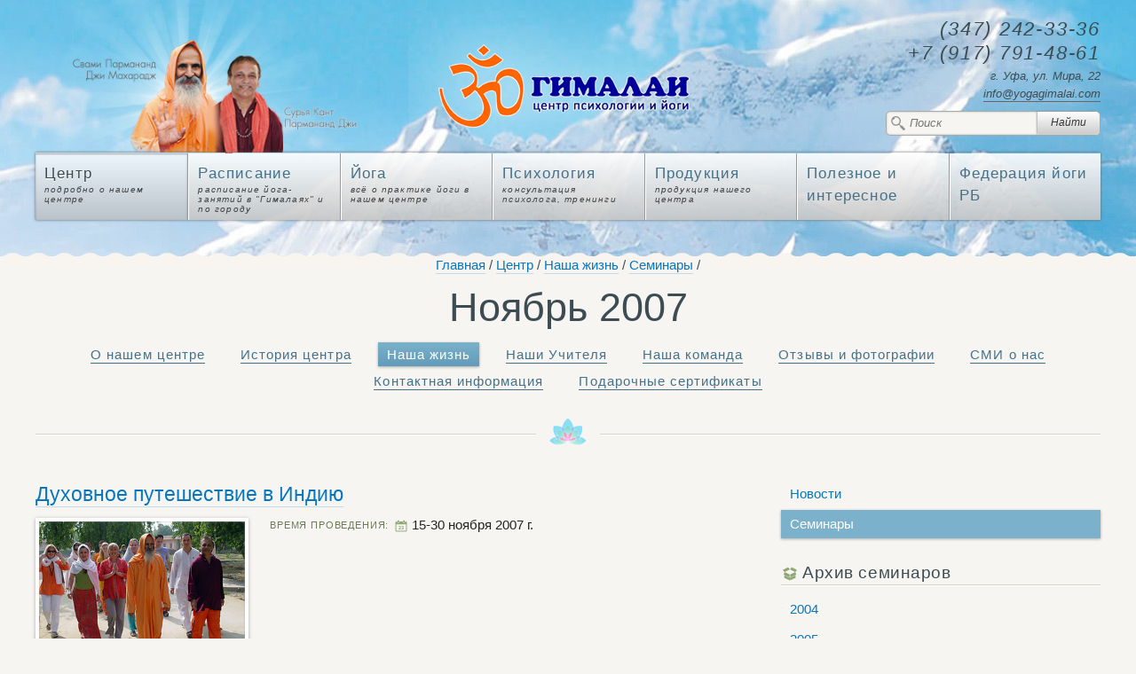

--- FILE ---
content_type: text/html; charset=utf-8
request_url: http://yogagimalai.com/center/events/seminars/2007/11/
body_size: 6210
content:


<!DOCTYPE html>
<!--[if lt IE 7]> <html class="no-js lt-ie9 lt-ie8 lt-ie7" lang="ru"> <![endif]-->
<!--[if IE 7]>    <html class="no-js lt-ie9 lt-ie8" lang="ru"> <![endif]-->
<!--[if IE 8]>    <html class="no-js lt-ie9" lang="ru"> <![endif]-->
<!--[if gt IE 8]><!--> <html class="no-js" lang="ru"> <!--<![endif]-->
<head>
    <meta charset="utf-8">
    <meta http-equiv="X-UA-Compatible" content="IE=edge,chrome=1">
    <title>Семинары: Ноябрь 2007</title>
    <meta name="description" content="" />
    <meta name="keywords" content="" />
    <meta name="viewport" content="initial-scale=1.0, maximum-scale=1.0, user-scalable=0, width=device-width" />
	
	
    

    <link rel="shortcut icon" type="image/x-icon" href="/st/img/favicon.ico" />

    
        <link href="/st/css/style.css?40a11666" rel="stylesheet"/>
    

    
    
    

    <script src="/st/js/libs/modernizr.js"></script>

    
        <!--script>
            var _gaq = _gaq || [];
            _gaq.push(['_setAccount', 'UA-5510980-19']);
            _gaq.push(['_trackPageview']);

            (function() {
                var ga = document.createElement('script'); ga.type = 'text/javascript'; ga.async = true;
                ga.src = ('https:' == document.location.protocol ? 'https://ssl' : 'http://www') + '.google-analytics.com/ga.js';
                var s = document.getElementsByTagName('script')[0]; s.parentNode.insertBefore(ga, s);
            })();
        </script-->
		
		<!-- Yandex.Metrika counter -->
<!--script type="text/javascript">
    (function (d, w, c) {
        (w[c] = w[c] || []).push(function() {
            try {
                w.yaCounter43184179 = new Ya.Metrika({
                    id:43184179,
                    clickmap:true,
                    trackLinks:true,
                    accurateTrackBounce:true
                });
            } catch(e) { }
        });

        var n = d.getElementsByTagName("script")[0],
            s = d.createElement("script"),
            f = function () { n.parentNode.insertBefore(s, n); };
        s.type = "text/javascript";
        s.async = true;
        s.src = "https://mc.yandex.ru/metrika/watch.js";

        if (w.opera == "[object Opera]") {
            d.addEventListener("DOMContentLoaded", f, false);
        } else { f(); }
    })(document, window, "yandex_metrika_callbacks");
</script-->
<!-- /Yandex.Metrika counter -->

    
	<!-- Google Tag Manager -->
<script>(function(w,d,s,l,i){w[l]=w[l]||[];w[l].push({'gtm.start':
new Date().getTime(),event:'gtm.js'});var f=d.getElementsByTagName(s)[0],
j=d.createElement(s),dl=l!='dataLayer'?'&l='+l:'';j.async=true;j.src=
'https://www.googletagmanager.com/gtm.js?id='+i+dl;f.parentNode.insertBefore(j,f);
})(window,document,'script','dataLayer','GTM-MMV5R94');</script>
<!-- End Google Tag Manager -->
</head>
<body class=" ">
    
    

    <div class="page-background" style="background-image:url(/st/img/bg/bg_big.jpg)">
        <i></i>
    </div>

    <div class="header">
        
            <a class="logo" href="/" title="Центр психологии и йоги Гималаи">
                <img class="logo__img" src="/st/img/yogagimalai.png" alt="Центр психологии и йоги Гималаи"/>
            </a>

            <div class="header__top clearfix">
                <div class="header__top-left">
                    <div class="header-masters">
    <a class="header-master1" href="/center/masters/svami-parmanand/" title="Свами Пармананд Джи Махарадж">&nbsp;</a>
    <a class="header-master2" href="/center/masters/surya-kant/" title="Сурья Кант Пармананд Джи">&nbsp;</a>
    <img class="header-masters__bg" src="/st/img/masters_new.png"/>
</div>
                </div>

                <div class="header__top-right">
                    <div class="top__links"></div>

                    <div class='vcard'><div class='fn org'><span class='value-title' title='Центр психологии и йоги «Гималаи» (все инструкторы центра взаимозаменяемые)'></span></div><div class='tel'><span class='value-title' title='+7 (347) 242-33-36'><a class='tel__link' href='tel:+7-347-242-33-36' title='+7 (347) 242-33-36 '><span class='region-code '>(347)</span>&nbsp;242-33-36
            
        </a></span><span class='value-title' title='+7 (917) 791-48-61'><a class='tel__link' href='tel:+7-917-791-48-61' title='+7 (917) 791-48-61 '><span class='country-code'>+7</span>&nbsp;<span class='region-code region-code-normal'>(917)</span>&nbsp;791-48-61
            
        </a></span></div><div class='adr'><span class='locality'>г. Уфа</span>, 
            <span class='street-address'>ул. Мира, 22</span></div><span class='geo'><span class='latitude'><span class='value-title' title='54,81723'></span></span><span class='longitude'><span class='value-title' title='56,069597'></span></span></span><div class='email-list'><span class="email-item"><a class='email' href='mailto:info@yogagimalai.com' title='info@yogagimalai.com '>
            info@yogagimalai.com
        </a></span></div></div>

                    <div class="search">

                        <form class="search__form" action='' method='GET'>
                            <input class="search__input" type="text" name="q" id="id_q" maxlength="80" placeholder="Поиск" value="" />
                            <input class="search__button" type="submit" value="Найти" />
                        </form>
                    </div>
					

                </div>
            </div>
        
    </div>
	<div id="menu_icon" style="background-image:url(/st/img/icons/menu.png)"></div>
    <nav class="nav" role="navigation">
	<span class="close nav__item-link"></span>
	

    <ul class="nav_layout_normal">
        
            <li class="nav__item nav__item_num_7 nav__item_pos_1 nav__item_state_current">
                <a class="nav__item-link" href="/center/about/" title="Центр">
                    <span class="nav__item-link-span">Центр <span class="nav__item-link-subtitle">подробно о нашем центре</span></span>
                </a>
            </li>
        
            <li class="nav__item nav__item_num_7 nav__item_pos_2 ">
                <a class="nav__item-link" href="/schedule/" title="Расписание ">
                    <span class="nav__item-link-span">Расписание  <span class="nav__item-link-subtitle">расписание йога-занятий в &quot;Гималаях&quot; и по городу</span></span>
                </a>
            </li>
        
            <li class="nav__item nav__item_num_7 nav__item_pos_3 ">
                <a class="nav__item-link" href="/yoga/about/" title="Йога">
                    <span class="nav__item-link-span">Йога <span class="nav__item-link-subtitle">всё о практике йоги в нашем центре</span></span>
                </a>
            </li>
        
            <li class="nav__item nav__item_num_7 nav__item_pos_4 ">
                <a class="nav__item-link" href="/psychology/about/" title="Психология">
                    <span class="nav__item-link-span">Психология <span class="nav__item-link-subtitle">консультация психолога, тренинги</span></span>
                </a>
            </li>
        
            <li class="nav__item nav__item_num_7 nav__item_pos_5 ">
                <a class="nav__item-link" href="/store/" title="Продукция">
                    <span class="nav__item-link-span">Продукция <span class="nav__item-link-subtitle">продукция нашего центра</span></span>
                </a>
            </li>
        
            <li class="nav__item nav__item_num_7 nav__item_pos_6 ">
                <a class="nav__item-link" href="http://yogagimalai.wordpress.com" title="Полезное и интересное">
                    <span class="nav__item-link-span">Полезное и интересное <span class="nav__item-link-subtitle"></span></span>
                </a>
            </li>
        
            <li class="nav__item nav__item_num_7 nav__item_pos_7 ">
                <a class="nav__item-link" href="/federation/about/" title="Федерация йоги РБ">
                    <span class="nav__item-link-span">Федерация йоги РБ <span class="nav__item-link-subtitle"></span></span>
                </a>
            </li>
        
    </ul>

</nav>

    <div class="page">
        <div class="page__top">
            
    <header class="page__header">
        <div class="breadcrumbs">
    
    
        <a class="breadcrumbs__link" href="/">Главная</a>&nbsp;/ 
    
        <a class="breadcrumbs__link" href="/center/">Центр</a>&nbsp;/ 
    
        <a class="breadcrumbs__link" href="/center/events/">Наша жизнь</a>&nbsp;/ 
    
        
    
<a class="breadcrumbs__link" href="/center/events/seminars/">Семинары</a>&nbsp;/
</div>

        <h1 class="page__title">Ноябрь 2007</h1>


        <nav class="subnav" role="navigation">

    <ul class="subnav_layout_simple">
        
            <li class="subnav__item ">
                <a class="subnav__item-link" href="/center/about/" title="О нашем центре">
                    <span class="subnav__item-link-span">О нашем центре</span>
                </a>
            </li>
        
            <li class="subnav__item ">
                <a class="subnav__item-link" href="/center/history/" title="История центра">
                    <span class="subnav__item-link-span">История центра</span>
                </a>
            </li>
        
            <li class="subnav__item subnav__item_state_current">
                <a class="subnav__item-link" href="/center/events/" title="Наша жизнь">
                    <span class="subnav__item-link-span">Наша жизнь</span>
                </a>
            </li>
        
            <li class="subnav__item ">
                <a class="subnav__item-link" href="/center/masters/" title="Наши Учителя">
                    <span class="subnav__item-link-span">Наши Учителя</span>
                </a>
            </li>
        
            <li class="subnav__item ">
                <a class="subnav__item-link" href="/center/team/" title="Наша команда">
                    <span class="subnav__item-link-span">Наша команда</span>
                </a>
            </li>
        
            <li class="subnav__item ">
                <a class="subnav__item-link" href="/center/reviews/" title="Отзывы и фотографии">
                    <span class="subnav__item-link-span">Отзывы и фотографии</span>
                </a>
            </li>
        
            <li class="subnav__item ">
                <a class="subnav__item-link" href="/center/press/" title="СМИ о нас">
                    <span class="subnav__item-link-span">СМИ о нас</span>
                </a>
            </li>
        
            <li class="subnav__item ">
                <a class="subnav__item-link" href="/center/contacts/" title="Контактная информация">
                    <span class="subnav__item-link-span">Контактная информация</span>
                </a>
            </li>
        
            <li class="subnav__item ">
                <a class="subnav__item-link" href="/center/gift/" title="Подарочные сертификаты">
                    <span class="subnav__item-link-span">Подарочные сертификаты</span>
                </a>
            </li>
        
    </ul>

</nav>
    </header>

            <div class="breakline">
                <i class="breakline__img"></i>
            </div>
        </div>

		
        <div class="page__main">
				
            
    <div class="clearfix">
        <section class="page__content">
            

    
    
    <div class="event-list list">
        
            <article class="list-item grid">
                <h2 class="list-item-name">
                    <a class="list-item-name__link" href="/center/events/seminars/2007/11/14/747/" title="Духовное путешествие в Индию">Духовное путешествие в Индию</a>
                </h2>

                <div class="list-item-top"></div>

                <div class="events-event__image list-item-image">
                    
    
    <div class="image image_style_border shadow_lifted">
        
            <a class="image__link" href="/center/events/seminars/2007/11/14/747/" title="Духовное путешествие в Индию">
        

        
            <img class="image__img" src="http://files.yogagimalai.com.s3.amazonaws.com/thumb/94/e3/94e3981353eb156cf4b9a40092e7e44c.png?Signature=A8t%2BXcjIc%2Fmcjz%2FXujVIuKVljwI%3D&amp;Expires=1768993223&amp;AWSAccessKeyId=1TAV8G1ACFTH86WFJR02" alt="Духовное путешествие в Индию"/>
        

        

        
            </a>
        
    </div>

                    
                </div>

                <div class="event-list-item__body list-item-body_with_image">
                    
<dl class="seminar-info-simple grid">
    
        <dt class="seminar-info-simple__title seminar-info-simple__dates-title">Время проведения:</dt>
        <dd class="seminar-info-simple__body seminar-info-simple__dates-body">
            

    <div class="date-place">
        
            15-30&nbsp;ноября&nbsp;2007&nbsp;г.
            
        
    </div>

        </dd>
    

    
    
    

    

    

    
</dl>
                </div>

                <div class="list-item-bottom">
                    <a class="list-item-btn btn" href="/center/events/seminars/2007/11/14/747/" title="Духовное путешествие в Индию">Подробнее <i class="btn__icon">☛</i></a>
                </div>
            </article>
        
    </div>





        </section>

        <aside class="page__sidebar">
            
                

    <nav class="subnav" role="navigation">
        

    <ul class="subnav_layout_list">
        
            <li class="subnav__item  ">
                <a class="subnav__item-link" href="/center/events/news/" title="Новости">
                    <span class="subnav__item-link-span">Новости</span>
                </a>

                
            </li>
        
            <li class="subnav__item subnav__item_state_current subnav__item_pos_last">
                <a class="subnav__item-link" href="/center/events/seminars/" title="Семинары">
                    <span class="subnav__item-link-span">Семинары</span>
                </a>

                
                    


                
            </li>
        
    </ul>


    </nav>


            
                
            
    

<section class="event-archive widget">
    <h1 class="widget-title">Архив семинаров</h1>

    <ul class="event-archive__layout_list">
        
            <li class="event-archive__date ">
                <a class="event-archive__date-year" href="/center/events/seminars/2004/" title="2004">2004</a>

                
            </li>
        
            <li class="event-archive__date ">
                <a class="event-archive__date-year" href="/center/events/seminars/2005/" title="2005">2005</a>

                
            </li>
        
            <li class="event-archive__date ">
                <a class="event-archive__date-year" href="/center/events/seminars/2006/" title="2006">2006</a>

                
            </li>
        
            <li class="event-archive__date event-archive__date_state_current">
                <a class="event-archive__date-year" href="/center/events/seminars/2007/" title="2007">2007</a>

                
                    <ul>
                        
                            <li class="event-archive__date ">
                                <a class="event-archive__date-month" href="/center/events/seminars/2007/05/" title="Май">Май</a>
                            </li>
                        
                            <li class="event-archive__date ">
                                <a class="event-archive__date-month" href="/center/events/seminars/2007/07/" title="Июль">Июль</a>
                            </li>
                        
                            <li class="event-archive__date event-archive__date_state_current">
                                <a class="event-archive__date-month" href="/center/events/seminars/2007/11/" title="Ноябрь">Ноябрь</a>
                            </li>
                        
                    </ul>
                
            </li>
        
            <li class="event-archive__date ">
                <a class="event-archive__date-year" href="/center/events/seminars/2008/" title="2008">2008</a>

                
            </li>
        
            <li class="event-archive__date ">
                <a class="event-archive__date-year" href="/center/events/seminars/2009/" title="2009">2009</a>

                
            </li>
        
            <li class="event-archive__date ">
                <a class="event-archive__date-year" href="/center/events/seminars/2010/" title="2010">2010</a>

                
            </li>
        
            <li class="event-archive__date ">
                <a class="event-archive__date-year" href="/center/events/seminars/2011/" title="2011">2011</a>

                
            </li>
        
            <li class="event-archive__date ">
                <a class="event-archive__date-year" href="/center/events/seminars/2012/" title="2012">2012</a>

                
            </li>
        
            <li class="event-archive__date ">
                <a class="event-archive__date-year" href="/center/events/seminars/2013/" title="2013">2013</a>

                
            </li>
        
            <li class="event-archive__date ">
                <a class="event-archive__date-year" href="/center/events/seminars/2014/" title="2014">2014</a>

                
            </li>
        
            <li class="event-archive__date ">
                <a class="event-archive__date-year" href="/center/events/seminars/2015/" title="2015">2015</a>

                
            </li>
        
            <li class="event-archive__date ">
                <a class="event-archive__date-year" href="/center/events/seminars/2016/" title="2016">2016</a>

                
            </li>
        
            <li class="event-archive__date ">
                <a class="event-archive__date-year" href="/center/events/seminars/2017/" title="2017">2017</a>

                
            </li>
        
            <li class="event-archive__date ">
                <a class="event-archive__date-year" href="/center/events/seminars/2018/" title="2018">2018</a>

                
            </li>
        
            <li class="event-archive__date ">
                <a class="event-archive__date-year" href="/center/events/seminars/2019/" title="2019">2019</a>

                
            </li>
        
            <li class="event-archive__date ">
                <a class="event-archive__date-year" href="/center/events/seminars/2020/" title="2020">2020</a>

                
            </li>
        
            <li class="event-archive__date ">
                <a class="event-archive__date-year" href="/center/events/seminars/2021/" title="2021">2021</a>

                
            </li>
        
            <li class="event-archive__date ">
                <a class="event-archive__date-year" href="/center/events/seminars/2022/" title="2022">2022</a>

                
            </li>
        
            <li class="event-archive__date ">
                <a class="event-archive__date-year" href="/center/events/seminars/2023/" title="2023">2023</a>

                
            </li>
        
            <li class="event-archive__date ">
                <a class="event-archive__date-year" href="/center/events/seminars/2024/" title="2024">2024</a>

                
            </li>
        
            <li class="event-archive__date ">
                <a class="event-archive__date-year" href="/center/events/seminars/2025/" title="2025">2025</a>

                
            </li>
        
            <li class="event-archive__date ">
                <a class="event-archive__date-year" href="/center/events/seminars/2026/" title="2026">2026</a>

                
            </li>
        
    </ul>
</section>


        </aside>
    </div>

			
        </div>
    </div>

    

    <footer class="footer">
        <div class="footer__wrap">
            <div class="footer__links">
                <a class="footer__link" href="#">Занятия йогой</a> / <a class="footer__link" href="#">Йога для детей</a> / <a class="footer__link" href="#">Йога для беременных</a> / <a class="footer__link" href="#">Консультация психолога</a> / <a class="footer__link" href="#">Бхаджаны</a> / <a class="footer__link" href="#">Йога-нидра</a> / <a class="footer__link" href="#">Духовное путешествие в Индию</a>
            </div>

            <div class="footer__copyright">
                © Центр психологии и йоги «Гималаи», 2004-2026
            </div>

            <div class="footer__partners justify">
                <a class="partner__link justify__item" href="http://akhandparamdham.com" title="Akhand Paramdham">
                    <img class="partner__link-image" src="/st/img/akhandparamdham.png"/>
                </a>

                <a class="partner__link justify__item" href="http://www.paramyoga.org" title="Paramanand Institute of Yoga Sciences & Research">
                    <img class="partner__link-image" src="/st/img/paramyoga.png"/>
                </a>

                <a class="partner__link justify__item" href="http://valenciya.ru/yoga.htm" title="ШКОЛА ОЗДОРОВИТЕЛЬНОЙ ЙОГИ «PARMANAND»">
                    <img class="partner__link-image" src="/st/img/valenciya.png"/>
                </a>

                <a class="partner__link justify__item" href="http://www.yogashafali.ru" title="Центр йоги «Шафали»">
                    <img class="partner__link-image" src="/st/img/yogashafali.png"/>
                </a>
            </div>

            <!--div class="pay-icons">
                <img src="/st/img/pay/visa_pos_fc.png" alt="Visa"/>
                <img src="/st/img/pay/mastercard.jpg" alt="MasterCard"/>
                <img src="/st/img/pay/visa_pos_electron_fc_lg.png" alt="Visa Electron"/>
                <img src="/st/img/pay/maestro_logo.png" alt="Maestro"/>
                <img src="/st/img/pay/verified.png" alt="Verified"/><br/>
                <a href="/pay-info/" target="_blank" title="Информация об оплате">Информация об оплате</a>
            </div-->

            <a class="footer__design" href="http://lampstudio.ru/" title="Разработано в студии Лампочка">
                <img src="/st/img/lampstudio.png" alt="Студия Лампочка"/>
            </a>
        </div>
    </footer>

    
    


    <script src="//ajax.googleapis.com/ajax/libs/jquery/1.8.2/jquery.min.js"></script>
    <script>window.jQuery || document.write('<script src="/st/js/libs/jquery-1.8.2.min.js"><\/script>')</script>
    <script src="https://cdnjs.cloudflare.com/ajax/libs/jquery.form/4.3.0/jquery.form.min.js" integrity="sha384-qlmct0AOBiA2VPZkMY3+2WqkHtIQ9lSdAsAn5RUJD/3vA5MKDgSGcdmIv4ycVxyn" crossorigin="anonymous"></script>

  <!--  <script src="/st/fancybox/jquery.fancybox.pack.js"></script> -->
  <script src="/st/fancybox/jquery.fancybox.pack.js"></script>
    <script src="/st/js/libs/fotorama.js"></script>
    <script src="/st/js/libs/jquery.mousewheel.js"></script>
    <script src="/st/js/libs/jquery.transit.min.js"></script>
	<!-- Google Tag Manager (noscript) -->
<noscript><iframe src="https://www.googletagmanager.com/ns.html?id=GTM-MMV5R94"
height="0" width="0" style="display:none;visibility:hidden"></iframe></noscript>
<!-- End Google Tag Manager (noscript) -->
	
    <script src="/st/js/form.js?v2"></script>
	<script src="/st/js/menu.js"></script>
    
        <script src="/st/js/packed.js?e322b34b"></script>
    
    
    
</body>
</html>


--- FILE ---
content_type: text/css
request_url: http://yogagimalai.com/st/css/style.css?40a11666
body_size: 23920
content:
/*!fancyBox v2.0.6 fancyapps.com | fancyapps.com/fancybox/#license */ .fancybox-tmp iframe,.fancybox-tmp object{vertical-align:top;padding:0;margin:0}.fancybox-wrap{position:absolute;top:0;left:0;z-index:8020}.fancybox-skin{position:relative;padding:0;margin:0;background:#f9f9f9;color:#444;text-shadow:none;-webkit-border-radius:4px;-moz-border-radius:4px;border-radius:4px}.fancybox-opened{z-index:8030}.fancybox-opened .fancybox-skin{-webkit-box-shadow:0 10px 25px rgba(0,0,0,0.5);-moz-box-shadow:0 10px 25px rgba(0,0,0,0.5);box-shadow:0 10px 25px rgba(0,0,0,0.5)}.fancybox-outer,.fancybox-inner{padding:0;margin:0;position:relative;outline:none}.fancybox-inner{overflow:hidden}.fancybox-type-iframe .fancybox-inner{-webkit-overflow-scrolling:touch}.fancybox-error{color:#444;font:14px/20px "Helvetica Neue",Helvetica,Arial,sans-serif;margin:0;padding:10px}.fancybox-image,.fancybox-iframe{display:block;width:100%;height:100%;border:0;padding:0;margin:0;vertical-align:top}.fancybox-image{max-width:100%;max-height:100%}#fancybox-loading,.fancybox-close,.fancybox-prev span,.fancybox-next span{background-image:url('/st/fancybox/fancybox_sprite_green.png')}#fancybox-loading{position:fixed;top:50%;left:50%;margin-top:-22px;margin-left:-22px;background-position:0 -108px;opacity:.8;cursor:pointer;z-index:8020}#fancybox-loading div{width:44px;height:44px;background:url('/st/fancybox/fancybox_loading.gif') center center no-repeat}.fancybox-close{position:absolute;top:-18px;right:-18px;width:36px;height:36px;cursor:pointer;z-index:8040}.fancybox-nav{position:absolute;top:0;width:40%;height:100%;cursor:pointer;background:transparent url('blank.gif');-webkit-tap-highlight-color:rgba(0,0,0,0);z-index:8040}.fancybox-prev{left:0}.fancybox-next{right:0}.fancybox-nav span{position:absolute;top:50%;width:36px;height:34px;margin-top:-18px;cursor:pointer;z-index:8040;visibility:hidden}.fancybox-prev span{left:20px;background-position:0 -36px}.fancybox-next span{right:20px;background-position:0 -72px}.fancybox-nav:hover span{visibility:visible}.fancybox-tmp{position:absolute;top:-9999px;left:-9999px;padding:0;overflow:visible;visibility:hidden}#fancybox-overlay{position:absolute;top:0;left:0;overflow:hidden;display:none;z-index:8010;background:#000}#fancybox-overlay.overlay-fixed{position:fixed;bottom:0;right:0}.fancybox-title{visibility:hidden;font:normal 13px/20px "Helvetica Neue",Helvetica,Arial,sans-serif;position:relative;text-shadow:none;z-index:8050}.fancybox-opened .fancybox-title{visibility:visible}.fancybox-title-float-wrap{position:absolute;bottom:0;right:50%;margin-bottom:-35px;z-index:8030;text-align:center}.fancybox-title-float-wrap .child{display:inline-block;margin-right:-100%;padding:2px 20px;background:transparent;background:rgba(0,0,0,0.8);-webkit-border-radius:15px;-moz-border-radius:15px;border-radius:15px;text-shadow:0 1px 2px #222;color:#FFF;font-weight:bold;line-height:24px;white-space:nowrap}.fancybox-title-outside-wrap{position:relative;margin-top:10px;color:#fff}.fancybox-title-inside-wrap{margin-top:10px}.fancybox-title-over-wrap{position:absolute;bottom:0;left:0;color:#fff;padding:10px;background:#000;background:rgba(0,0,0,.8)}/*!Fotorama 3.0.6 | http://fotoramajs.com/license/ */ .fotorama__noise,.fotorama__thumbs_previews,.fotorama__caption_overlay,.fotorama_fullscreen .fotorama__caption{background-image:url("[data-uri]")}.fotorama_shadows .fotorama__wrap:before,.fotorama_shadows .fotorama__wrap:after,.fotorama_shadows .fotorama__thumbs_previews:before,.fotorama_shadows .fotorama__thumbs_previews:after,.fotorama_csstransitions .fotorama__wrap_style_touch .fotorama__shaft,.fotorama__thumb__dot,.fotorama_csstransitions .fotorama__thumbs_previews .fotorama__thumbs-shaft,.fotorama_csstransitions .fotorama__thumbs_previews .fotorama__thumb-border,.fotorama__arr,.fotorama__fsi{-webkit-transition-timing-function:cubic-bezier(0.1,0,0.25,1);-moz-transition-timing-function:cubic-bezier(0.1,0,0.25,1);-o-transition-timing-function:cubic-bezier(0.1,0,0.25,1);transition-timing-function:cubic-bezier(0.1,0,0.25,1)}.fotorama_shadows .fotorama__wrap:before,.fotorama_shadows .fotorama__wrap:after,.fotorama_shadows .fotorama__thumbs_previews:before,.fotorama_shadows .fotorama__thumbs_previews:after,.fotorama__thumb__dot,.fotorama__arr,.fotorama__fsi{-webkit-transition-duration:333ms;-moz-transition-duration:333ms;-o-transition-duration:333ms;transition-duration:333ms}.fotorama_csstransitions .fotorama__wrap_style_touch .fotorama__shaft,.fotorama__thumb:hover .fotorama__thumb__dot,.fotorama__thumb_selected .fotorama__thumb__dot,.fotorama__thumb_selected:hover .fotorama__thumb__dot,.fotorama_csstransitions .fotorama__thumbs_previews .fotorama__thumbs-shaft,.fotorama_csstransitions .fotorama__thumbs_previews .fotorama__thumb-border{-webkit-transition-duration:0;-moz-transition-duration:0;-o-transition-duration:0;transition-duration:0}.fotorama_csstransitions .fotorama__wrap_style_touch .fotorama__shaft,.fotorama_csstransitions .fotorama__thumbs_previews .fotorama__thumbs-shaft,.fotorama_csstransitions .fotorama__thumbs_previews .fotorama__thumb-border{-webkit-transform:translate(0,0);-moz-transform:translate(0,0);-ms-transform:translate(0,0);-o-transform:translate(0,0);transform:translate(0,0)}.fullscreen,.fotorama__wrap,.fotorama__wrap_style_fade .fotorama__frame{background:-webkit-gradient(radial,50% 50%,0,50% 50%,500,color-stop(0%,#f3f2f1),color-stop(12.8%,#f3f2f1),color-stop(100%,#cacac9));background:-webkit-radial-gradient(#f3f2f1,#f3f2f1 64px,#cacac9 500px);background:-moz-radial-gradient(#f3f2f1,#f3f2f1 64px,#cacac9 500px);background:-o-radial-gradient(#f3f2f1,#f3f2f1 64px,#cacac9 500px);background:radial-gradient(#f3f2f1,#f3f2f1 64px,#cacac9 500px);background-color:#cacac9}.fotorama-outer,.fotorama__caption-outer{margin:0;padding:0}.fotorama{-webkit-tap-highlight-color:rgba(0,0,0,0);*zoom:1;position:relative;margin:0;padding:0}.fotorama img{max-width:99999px!important;min-width:0!important;width:auto}.fotorama:active,.fotorama:focus{outline:none}.fullscreen{width:100%!important;height:100%!important;overflow:hidden!important}.fullscreen *{visibility:hidden;overflow:visible}.fotorama_fullscreen{visibility:visible;position:fixed!important;top:0!important;right:0!important;bottom:0!important;left:0!important;width:100%!important;height:100%!important;margin:auto!important;z-index:2147483647!important;-webkit-box-sizing:border-box!important;-moz-box-sizing:border-box!important;-o-box-sizing:border-box!important;-ms-box-sizing:border-box!important;box-sizing:border-box!important}.fotorama_fullscreen *{visibility:visible}.fotorama_fullscreen .fotorama__wrap,.fotorama_fullscreen .fotorama__thumbs{margin:0!important}.fotorama_fullscreen.fotorama_fullscreen_quirks{position:absolute!important}.fotorama__wrap{position:relative;overflow:hidden;*zoom:1;margin:0;padding:0;-webkit-user-select:none;-moz-user-select:-moz-none;-khtml-user-select:none;-o-user-select:none;-ms-user-select:none;user-select:none}.fotorama__noise{top:0;left:0;bottom:0;right:0;position:absolute}.fotorama_shadows .fotorama__wrap:before,.fotorama_shadows .fotorama__wrap:after,.fotorama_shadows .fotorama__thumbs_previews:before,.fotorama_shadows .fotorama__thumbs_previews:after{content:"";display:block;position:absolute;text-decoration:none;top:3px;bottom:3px;width:10px;height:auto;-webkit-transition-property:all;-moz-transition-property:all;-o-transition-property:all;transition-property:all;z-index:10;*display:none!important}.fotorama_shadows .fotorama__wrap:before,.fotorama_shadows .fotorama__thumbs_previews:before{-webkit-box-shadow:rgba(0,0,0,0.5) 2px 0 8px,rgba(0,0,0,0.5) 0 0 3px;-moz-box-shadow:rgba(0,0,0,0.5) 2px 0 8px,rgba(0,0,0,0.5) 0 0 3px;box-shadow:rgba(0,0,0,0.5) 2px 0 8px,rgba(0,0,0,0.5) 0 0 3px;left:-25px}.fotorama_shadows .fotorama__wrap:after,.fotorama_shadows .fotorama__thumbs_previews:after{-webkit-box-shadow:rgba(0,0,0,0.5) -2px 0 8px,rgba(0,0,0,0.5) 0 0 3px;-moz-box-shadow:rgba(0,0,0,0.5) -2px 0 8px,rgba(0,0,0,0.5) 0 0 3px;box-shadow:rgba(0,0,0,0.5) -2px 0 8px,rgba(0,0,0,0.5) 0 0 3px;right:-25px}.fotorama_shadows .fotorama__wrap_shadow:before,.fotorama_shadows .fotorama__thumbs_shadow:before{left:-10px}.fotorama_shadows .fotorama__wrap_shadow:after,.fotorama_shadows .fotorama__thumbs_shadow:after{right:-10px}.fotorama_shadows .fotorama__wrap_shadow_no-left:before,.fotorama_shadows .fotorama__thumbs_shadow_no-left:before{left:-25px}.fotorama_shadows .fotorama__wrap_shadow_no-right:after,.fotorama_shadows .fotorama__thumbs_shadow_no-right:after{right:-25px}.fotorama_shadows.fotorama_vertical .fotorama__wrap:before,.fotorama_shadows.fotorama_vertical .fotorama__wrap:after,.fotorama_shadows.fotorama_vertical .fotorama__thumbs_previews:before,.fotorama_shadows.fotorama_vertical .fotorama__thumbs_previews:after{top:auto;left:3px;right:3px;width:auto;height:10px;-webkit-box-shadow:black,0,0,10px;-moz-box-shadow:black,0,0,10px;box-shadow:black,0,0,10px}.fotorama_shadows.fotorama_vertical .fotorama__wrap:before,.fotorama_shadows.fotorama_vertical .fotorama__thumbs_previews:before{-webkit-box-shadow:rgba(0,0,0,0.5) 0 2px 8px,rgba(0,0,0,0.5) 0 0 3px;-moz-box-shadow:rgba(0,0,0,0.5) 0 2px 8px,rgba(0,0,0,0.5) 0 0 3px;box-shadow:rgba(0,0,0,0.5) 0 2px 8px,rgba(0,0,0,0.5) 0 0 3px;top:-25px}.fotorama_shadows.fotorama_vertical .fotorama__wrap:after,.fotorama_shadows.fotorama_vertical .fotorama__thumbs_previews:after{-webkit-box-shadow:rgba(0,0,0,0.5) 0 -2px 8px,rgba(0,0,0,0.5) 0 0 3px;-moz-box-shadow:rgba(0,0,0,0.5) 0 -2px 8px,rgba(0,0,0,0.5) 0 0 3px;box-shadow:rgba(0,0,0,0.5) 0 -2px 8px,rgba(0,0,0,0.5) 0 0 3px;bottom:-25px}.fotorama_shadows.fotorama_vertical .fotorama__wrap_shadow:before,.fotorama_shadows.fotorama_vertical .fotorama__thumbs_shadow:before{top:-10px}.fotorama_shadows.fotorama_vertical .fotorama__wrap_shadow:after,.fotorama_shadows.fotorama_vertical .fotorama__thumbs_shadow:after{bottom:-10px}.fotorama_shadows.fotorama_vertical .fotorama__wrap_shadow_no-left:before,.fotorama_shadows.fotorama_vertical .fotorama__thumbs_shadow_no-left:before{top:-25px}.fotorama_shadows.fotorama_vertical .fotorama__wrap_shadow_no-right:after,.fotorama_shadows.fotorama_vertical .fotorama__thumbs_shadow_no-right:after{bottom:-25px}.fotorama_shadows.fotorama_fullscreen .fotorama__wrap:before,.fotorama_shadows.fotorama_fullscreen .fotorama__wrap:after,.fotorama_shadows.fotorama_fullscreen .fotorama__thumbs_previews:before,.fotorama_shadows.fotorama_fullscreen .fotorama__thumbs_previews:after{display:none}.fotorama__shaft{position:absolute;top:0;left:0;margin:0;padding:0}.fotorama_csstransitions .fotorama__wrap_style_touch *{-webkit-backface-visibility:hidden}.fotorama_csstransitions .fotorama__wrap_style_touch .fotorama__shaft{-webkit-transition-property:-webkit-transform;-moz-transition-property:-moz-transform;-o-transition-property:-o-transform;transition-property:transform}.fotorama_csstransitions .fotorama__thumbs_previews *{-webkit-backface-visibility:hidden}.fotorama__wrap_style_touch .fotorama__shaft{cursor:move;cursor:-webkit-grab;cursor:-moz-grab;cursor:-o-grab;cursor:-ms-grab;cursor:grab;*cursor:move!important}.fotorama__wrap_style_touch .fotorama__shaft_grabbing{cursor:-webkit-grabbing;cursor:-moz-grabbing;cursor:-o-grabbing;cursor:-ms-grabbing;cursor:grabbing}.fotorama__wrap_style_fade .fotorama__shaft,.fotorama_no-csstransitions .fotorama__shaft,.fotorama_no-csstransitions .fotorama__thumbs-shaft{-webkit-transform:translate(0,0)!important;-moz-transform:translate(0,0)!important;-ms-transform:translate(0,0)!important;-o-transform:translate(0,0)!important;transform:translate(0,0)!important}.fotorama__wrap_with-div{border:1px solid #7f7f7f}.fotorama__thumbs{text-align:center;position:relative;min-height:18px;margin:0;padding:0;font-size:0;line-height:0;-webkit-user-select:none;-moz-user-select:none;-o-user-select:none;-ms-user-select:none;user-select:none}.fotorama_vertical .fotorama__thumbs{position:absolute;top:0;left:0;width:18px}.fotorama__thumbs-shaft{text-align:left;margin:0;padding:0;display:-moz-inline-box;-moz-box-orient:vertical;display:inline-block;vertical-align:middle;*vertical-align:auto;*display:inline;*zoom:1}.fotorama__thumb{display:-moz-inline-box;-moz-box-orient:vertical;display:inline-block;vertical-align:middle;*vertical-align:auto;*display:inline;*zoom:1;cursor:pointer;position:relative;width:18px;height:18px;margin:0;padding:0;-webkit-tap-highlight-color:rgba(0,0,0,0.3)}.fotorama__thumb__dot{display:block;width:6px;height:6px;position:relative;top:6px;left:6px;-webkit-border-radius:6px;-moz-border-radius:6px;-ms-border-radius:6px;-o-border-radius:6px;border-radius:6px;background-color:#7f7f7f;filter:progid:DXImageTransform.Microsoft.Alpha(Opacity=50);opacity:.5;-webkit-transition-property:opacity;-moz-transition-property:opacity;-o-transition-property:opacity;transition-property:opacity}.fotorama__thumb:hover .fotorama__thumb__dot{filter:progid:DXImageTransform.Microsoft.Alpha(Opacity=75);opacity:.75}.fotorama__thumb_selected,.fotorama__thumb_selected:hover{cursor:default}.fotorama__thumb_selected .fotorama__thumb__dot,.fotorama__thumb_selected:hover .fotorama__thumb__dot{filter:progid:DXImageTransform.Microsoft.Alpha(Opacity=100);opacity:1}.fotorama__thumb_disabled{display:none;cursor:default}.fotorama__thumbs_previews{overflow:hidden;background-color:#d2d2d1}.fotorama__thumbs_previews .fotorama__thumbs-shaft{position:absolute;top:0;left:0;white-space:nowrap}.fotorama__thumbs_previews .fotorama__thumb{width:auto;background:rgba(127,127,127,0.25)}.fotorama__thumbs_previews .fotorama__thumb__img{width:auto;border:none;margin:0;padding:0}.fotorama__thumbs_previews .fotorama__thumb-border{border:solid;border-color:#00d1ff #00afea #008ed6;background:-webkit-gradient(linear,50% 0,50% 100%,color-stop(0%,rgba(255,255,255,0.25)),color-stop(100%,rgba(55,55,55,0.05)));background:-webkit-linear-gradient(rgba(255,255,255,0.25),rgba(55,55,55,0.05));background:-moz-linear-gradient(rgba(255,255,255,0.25),rgba(55,55,55,0.05));background:-o-linear-gradient(rgba(255,255,255,0.25),rgba(55,55,55,0.05));background:linear-gradient(rgba(255,255,255,0.25),rgba(55,55,55,0.05));background-color:rgba(175,175,175,0.15);position:absolute;z-index:10;-webkit-box-sizing:content-box;-moz-box-sizing:content-box;-o-box-sizing:content-box;-ms-box-sizing:content-box;box-sizing:content-box;display:none}.fotorama_horizontal .fotorama__thumbs_previews .fotorama__thumb{margin-left:0!important}.fotorama_vertical .fotorama__thumbs_previews .fotorama__thumb{float:none;display:block;margin-top:0!important}.fotorama_csstransitions .fotorama__thumbs_previews .fotorama__thumbs-shaft{-webkit-transition-property:-webkit-transform;-moz-transition-property:-moz-transform;-o-transition-property:-o-transform;transition-property:transform}.fotorama_csstransitions .fotorama__thumbs_previews .fotorama__thumb-border{-webkit-transition-property:-webkit-transform,left,top,border,background,width,height;-moz-transition-property:-moz-transform,left,top,border,background,width,height;-o-transition-property:-o-transform,left,top,border,background,width,height;transition-property:transform left top border background width height}.fotorama__frame{position:absolute;overflow:hidden;top:0;left:0;margin:0;padding:0}.fotorama__frame *{z-index:2}.fotorama__frame_active{z-index:5}.fotorama__wrap_style_fade .fotorama__frame{left:0!important}.fotorama__img{position:absolute;margin:0!important;padding:0!important;top:0;left:0;z-index:1}.fotorama_shadows .fotorama__img{-webkit-box-shadow:0 0 5px rgba(0,0,0,0.25);-moz-box-shadow:0 0 5px rgba(0,0,0,0.25);box-shadow:0 0 5px rgba(0,0,0,0.25)}.fotorama__arr{display:block;position:absolute;font-family:sans-serif;width:44px;text-align:center;z-index:10;color:white;-webkit-transition-property:opacity,margin;-moz-transition-property:opacity,margin;-o-transition-property:opacity,margin;transition-property:opacity margin;font-size:18px;top:50%;line-height:72px;margin-top:-36px;text-shadow:black 0 0 5px;cursor:pointer;opacity:0;font-style:normal!important;-webkit-tap-highlight-color:rgba(255,255,255,0.15)}.fotorama__arr_prev{left:0;margin-left:0}.fotorama__arr_next{left:100%;margin-left:-44px}.fotorama__arr_disabled{cursor:default;*display:none}.fotorama_touch .fotorama__arr{opacity:1!important;-webkit-transition:none;-moz-transition:none;-o-transition:none;transition:none}.fotorama_touch .fotorama__arr_disabled{opacity:.11!important}.fotorama__wrap_mouseover .fotorama__arr{opacity:.6}.fotorama__wrap_mouseover .fotorama__arr:hover,.fotorama__wrap_mouseover .fotorama__arr_hover{opacity:1;text-shadow:black 0 0 5px,black 0 0 25px}.fotorama__wrap_mouseover .fotorama__arr_prev,.fotorama_touch .fotorama__arr_prev{margin-left:0}.fotorama__wrap_mouseover .fotorama__arr_next,.fotorama_touch .fotorama__arr_next{margin-left:-44px}.fotorama__wrap_mouseover .fotorama__arr_disabled,.fotorama__wrap_mouseover .fotorama__arr_disabled:hover,.fotorama_touch .fotorama__arr_disabled,.fotorama_touch .fotorama__arr_disabled:hover{opacity:.11;text-shadow:none}.fotorama__wrap_mouseout .fotorama__arr{opacity:0}.fotorama__wrap_mouseout .fotorama__arr_prev{margin-left:-44px}.fotorama__wrap_mouseout .fotorama__arr_next{margin-left:0}.fotorama__wrap_style_fade .fotorama__arr_prev{margin-left:0}.fotorama__wrap_style_fade .fotorama__arr_next{margin-left:-44px}.fotorama_vertical .fotorama__arr{width:72px;line-height:44px;margin-top:0;margin-left:0;top:auto;left:50%;margin-left:-36px}.fotorama_vertical .fotorama__arr_prev{top:0;margin-top:0}.fotorama_vertical .fotorama__arr_next{bottom:0;margin-bottom:0}.fotorama_vertical .fotorama__wrap_mouseover .fotorama__arr_prev,.fotorama_vertical .fotorama_touch .fotorama__arr_prev{margin-top:0}.fotorama_vertical .fotorama__wrap_mouseover .fotorama__arr_next,.fotorama_vertical .fotorama_touch .fotorama__arr_next{margin-bottom:0}.fotorama_vertical .fotorama__wrap_mouseout .fotorama__arr_prev{margin-top:-44px}.fotorama_vertical .fotorama__wrap_mouseout .fotorama__arr_next{margin-bottom:-44px}.fotorama__caption{margin:.5em 0;white-space:normal;position:relative}.fotorama__caption_overlay,.fotorama_fullscreen .fotorama__caption{background-color:#1e1d1c;color:white;z-index:15;margin:0;position:absolute;left:0;bottom:0;padding:5px 10px}.fotorama__fsi{position:absolute;width:32px;height:32px;right:0;top:0;opacity:0;font-size:0;line-height:0;z-index:20;cursor:pointer;-webkit-transition-property:opacity;-moz-transition-property:opacity;-o-transition-property:opacity;transition-property:opacity}.fotorama__fsi .i0{position:absolute;width:32px;height:32px;top:0;left:0;background:url("[data-uri]");border:none}.fotorama__fsi i{position:absolute;width:4px;height:4px;-webkit-box-sizing:content-box;-moz-box-sizing:content-box;-o-box-sizing:content-box;-ms-box-sizing:content-box;box-sizing:content-box;border:1px solid #111}.fotorama__fsi .i1 .i1,.fotorama__fsi .i2 .i2,.fotorama__fsi .i3 .i3,.fotorama__fsi .i4 .i4{width:3px;height:3px;border-color:#eee;top:0;left:0;margin:0!important}.fotorama__fsi .i1{top:7px;left:7px;border-right:none;border-bottom:none;margin:2px 0 0 2px}.fotorama__fsi .i2{top:7px;left:18px;border-left:none;border-bottom:none;margin:2px 0 0}.fotorama__fsi .i3{top:18px;left:18px;border-top:none;border-left:none}.fotorama__fsi .i4{top:18px;left:7px;border-right:none;border-top:none;margin:0 0 0 2px}.fotorama__fsi.fotorama__fsi_hover .i1,.fotorama__fsi.fotorama__fsi_hover .i2,.fotorama__fsi.fotorama__fsi_hover .i3,.fotorama__fsi.fotorama__fsi_hover .i4{margin:1px 0 0 1px}.fotorama_fullscreen .fotorama__fsi .i1,.fotorama_fullscreen .fotorama__fsi .i2,.fotorama_fullscreen .fotorama__fsi .i3,.fotorama_fullscreen .fotorama__fsi .i4{margin:1px 0 0 1px}.fotorama_fullscreen .fotorama__fsi.fotorama__fsi_hover .i1{margin:2px 0 0 2px}.fotorama_fullscreen .fotorama__fsi.fotorama__fsi_hover .i2{margin:2px 0 0}.fotorama_fullscreen .fotorama__fsi.fotorama__fsi_hover .i3{margin:0}.fotorama_fullscreen .fotorama__fsi.fotorama__fsi_hover .i4{margin:0 0 0 2px}.fotorama__wrap_mouseover .fotorama__fsi,.fotorama_touch .fotorama__fsi{opacity:1}.fotorama__state{position:absolute;width:32px;height:32px;margin-left:-16px;margin-top:-16px;line-height:32px;font-size:32px;text-align:center;background-repeat:no-repeat;z-index:6;top:50%;left:auto;font-family:Georgia}.fotorama__state svg{width:32px;height:32px;display:none}.fotorama_vertical .fotorama__state{top:auto;left:50%}.fotorama_loading .fotorama__state span{top:-3px}.fotorama_loading .fotorama__thumb-border{border-style:dashed;background:none}.fotorama_error .fotorama__state{background-position:0 0!important}.fotorama_error .fotorama__state svg{display:block}.fotorama_error .fotorama__thumb-border{border-color:#ff002a #e50015 #c00!important;background:none;border-style:dashed}.fotorama_error .fotorama__thumb_selected .fotorama__thumb__dot{background-color:#e50015!important;background-color:rgba(229,0,21,0.5)!important}@import url(http://fonts.googleapis.com/css?family=Philosopher:400,700&subset=cyrillic,latin);@font-face{font-family:'ALSRublRegular';src:url('../fonts/rouble.eot');src:local('ALS Rubl'),local('ALSRubl'),url('../fonts/rouble.woff') format('woff'),url('../fonts/rouble.ttf') format('truetype'),url('../fonts/rouble.svg#ALSRubl') format('svg')}html,body,div,span,applet,object,iframe,h1,h2,h3,h4,h5,h6,p,blockquote,pre,a,abbr,acronym,address,big,cite,code,del,dfn,em,font,img,ins,kbd,q,s,samp,small,strike,sub,sup,tt,var,u,i,center,dl,dt,dd,ol,ul,li,fieldset,form,label,legend,table,caption,tbody,tfoot,thead,tr,th,td{margin:0;padding:0;font-size:100%;font-weight:normal;vertical-align:baseline;border:0;outline:0;background:transparent}html{-webkit-text-size-adjust:100%;-ms-text-size-adjust:100%}table{border-collapse:collapse;border-spacing:0}table th,table td{text-align:left}i{font-style:normal}b,strong{font-weight:bold}a{text-decoration:none;outline:none}input,textarea{font:inherit}img{border:0;max-width:100%}.hidden{display:none}.clear{overflow:hidden;visibility:hidden;clear:both;font-size:0}.clearfix:after{content:"";display:table;clear:both}.center{text-align:center}.right{text-align:right}.left{text-align:left}.justify{text-align:justify;line-height:0;font-size:1px;text-justify:newspaper;zoom:1;text-align-last:justify}.justify:after{width:100%;height:0;visibility:hidden;overflow:hidden;content:"";display:inline-block}.justify__item{display:inline-block;text-align:left;line-height:15px;line-height:1.5;vertical-align:top;*display:inline;*zoom:1}.col-wrap{font-size:0}.col-item{font-size:16px;min-height:50px;display:-moz-inline-stack;display:inline-block;vertical-align:top;zoom:1;*display:inline;_height:50px;float:none}p,ul,ol{margin-bottom:.8em}p:last-child,ul:last-child,ol:last-child{margin-bottom:0}ul,ol{list-style-position:outside;position:relative;left:20px}ol{left:24px}.text-block{margin:0}.text-block h1,.text-block h2,.text-block h3,.text-block h4{color:#3d4c53;font-weight:bold}.text-block h1{font-size:2em}.text-block h2{font-size:1.5em}.text-block h3{font-size:1.2em}.text-block h4{font-size:1em}a{color:#0776bc;text-decoration:none;padding-bottom:1px;border-bottom:1px solid #c4d9e7;-webkit-transition:color .5s,border-bottom-color .5s,opacity .5s;-moz-transition:color .5s,border-bottom-color .5s,opacity .5s;-o-transition:color .5s,border-bottom-color .5s,opacity .5s;transition:color .5s,border-bottom-color .5s,opacity .5s}a:hover{color:#47a5e8;border-bottom:1px solid #c7e4f8}.price{font-weight:bold}.price__val{font-family:"Helvetica","Arial",sans-serif;font-weight:bold}.price__cur{font-family:"ALSRublRegular",sans-serif;font-weight:bold}.old-price .price{color:#666;text-decoration:line-through}.new-price .price{color:#f1433f}.date-place{font-family:Helvetica,Arial,sans-serif;font-size:.8em;line-height:1.3;color:#6a7a56;width:100%;padding:1px 0 0 20px;white-space:nowrap;overflow:hidden;text-overflow:ellipsis;background:url(../img/icons/cal2_small.png) left top no-repeat}.video{position:relative;padding-bottom:56.25%;padding-top:30px;height:0;overflow:hidden}.video iframe,.video object,.video embed{position:absolute;top:0;left:0;width:100%;height:100%}.archive .widget-title{padding-left:24px;line-height:1;background:url(../img/icons/box_open.png) left top no-repeat}.gallery{position:relative;border:1px solid #d1d6c8;border-bottom-color:white;border-right-color:white}.gallery:after{position:absolute;z-index:-1;top:0;left:0;display:block;content:"";width:100%;height:100%;border:1px solid white;border-bottom-color:#d1d6c8;border-right-color:#d1d6c8;-webkit-box-sizing:border-box;-moz-box-sizing:border-box;box-sizing:border-box}body.blur>*{-webkit-filter:blur(5px);-moz-filter:blur(5px);-ms-filter:blur(5px);-o-filter:blur(5px);filter:blur(5px);-webkit-transition:filter .3s;-moz-transition:filter .3s;-o-transition:filter .3s;transition:filter .3s}.fancybox-loading,.fancybox-overlay,.fancybox-wrap{-webkit-filter:none!important;-moz-filter:none!important;-ms-filter:none!important;-o-filter:none!important;filter:none!important}.fancybox-title-float-wrap .child{background:rgba(143,165,116,0.7);letter-spacing:.05em}.breakline{position:relative;padding-bottom:21px;margin-bottom:50px;border-bottom:1px solid white}.breakline:after{content:"";position:absolute;width:100%;height:1px;bottom:0;left:0;border-bottom:1px solid #d1d6c8}.breakline .breakline__img{position:absolute;z-index:10;top:0;left:50%;margin-left:-36px;display:block;width:72px;height:42px;background:#f7f5f1 url("../img/lotos.png") top center no-repeat}.fotorama__caption_overlay,.fotorama_fullscreen .fotorama__caption{background-color:rgba(7,118,188,0.6);color:white;padding:5px 10px}.base_button,.btn,.btn-blue,.btn-yellow{position:relative;display:inline-block;padding:12px 25px;line-height:1em;text-align:center}.btn__icon{font-style:normal;padding-left:2px}.btn_sm{padding:5px 10px;font-size:.75em;-webkit-border-radius:2px;-moz-border-radius:2px;-ms-border-radius:2px;-o-border-radius:2px;border-radius:2px}.btn{text-decoration:none;white-space:nowrap;overflow:visible;outline:none;cursor:pointer;z-index:10;color:#333;text-shadow:0 1px 0 #aaa,0 1px 0 rgba(255,255,255,0.5) #aaa;text-shadow:0 1px 0 rgba(255,255,255,0.5) #aaa,0 1px 0 rgba(255,255,255,0.5) #aaa;border-width:1px;border-style:solid;border-top-color:#e0e0e0;border-right-color:#cfcfcf;border-bottom-color:#c5c5c5;border-left-color:#cfcfcf;-webkit-border-radius:5px;-moz-border-radius:5px;-ms-border-radius:5px;-o-border-radius:5px;border-radius:5px;-moz-user-select:none;-webkit-user-select:none;-khtml-user-select:none;user-select:none;background:white;background-image:-webkit-gradient(linear,50% 0,50% 100%,color-stop(0%,#fff),color-stop(100%,#ccc));background-image:-webkit-linear-gradient(#fff,#ccc);background-image:-moz-linear-gradient(#fff,#ccc);background-image:-o-linear-gradient(#fff,#ccc);background-image:linear-gradient(#fff,#ccc)}.btn:hover{color:#333;text-shadow:0 1px 0 #aaa,0 1px 0 rgba(255,255,255,0.5) #aaa;text-shadow:0 1px 0 rgba(255,255,255,0.5) #aaa,0 1px 0 rgba(255,255,255,0.5) #aaa;border-width:1px;border-style:solid;border-top-color:#e0e0e0;border-right-color:#cfcfcf;border-bottom-color:#c5c5c5;border-left-color:#cfcfcf;background:#eee;background-image:-webkit-gradient(linear,50% 0,50% 100%,color-stop(0%,#eee),color-stop(100%,#ccc));background-image:-webkit-linear-gradient(#eee,#ccc);background-image:-moz-linear-gradient(#eee,#ccc);background-image:-o-linear-gradient(#eee,#ccc);background-image:linear-gradient(#eee,#ccc)}.btn:active{border-width:1px;border-style:solid;border-top-color:#a0a0a0;border-right-color:#afafaf;border-bottom-color:#a5a5a5;border-left-color:#afafaf;-webkit-box-shadow:inset 0 1px 2px rgba(0,0,0,0.3);-moz-box-shadow:inset 0 1px 2px rgba(0,0,0,0.3);box-shadow:inset 0 1px 2px rgba(0,0,0,0.3);background:#ccc}.btn-blue{text-decoration:none;white-space:nowrap;overflow:visible;outline:none;cursor:pointer;z-index:10;color:white;text-shadow:0 1px 0 #aaa,0 1px 0 rgba(0,0,0,0.5) #aaa;text-shadow:0 1px 0 rgba(0,0,0,0.5) #aaa,0 1px 0 rgba(0,0,0,0.5) #aaa;border-width:1px;border-style:solid;border-top-color:#67c6e4;border-right-color:#67c6e4;border-bottom-color:#0072ba;border-left-color:#67c6e4;-webkit-border-radius:5px;-moz-border-radius:5px;-ms-border-radius:5px;-o-border-radius:5px;border-radius:5px;-moz-user-select:none;-webkit-user-select:none;-khtml-user-select:none;user-select:none;background:#80d3fb;background-image:-webkit-gradient(linear,50% 0,50% 100%,color-stop(0%,#80d3fb),color-stop(100%,#0776bc));background-image:-webkit-linear-gradient(#80d3fb,#0776bc);background-image:-moz-linear-gradient(#80d3fb,#0776bc);background-image:-o-linear-gradient(#80d3fb,#0776bc);background-image:linear-gradient(#80d3fb,#0776bc)}.btn-blue:hover{color:white;text-shadow:0 1px 0 #aaa,0 1px 0 rgba(0,0,0,0.2) #aaa;text-shadow:0 1px 0 rgba(0,0,0,0.2) #aaa,0 1px 0 rgba(0,0,0,0.2) #aaa;border-width:1px;border-style:solid;border-top-color:#0072ba;border-right-color:#0072ba;border-bottom-color:#0072ba;border-left-color:#0072ba;background:#3dbff7;background-image:-webkit-gradient(linear,50% 0,50% 100%,color-stop(0%,#3dbff7),color-stop(100%,#0776bc));background-image:-webkit-linear-gradient(#3dbff7,#0776bc);background-image:-moz-linear-gradient(#3dbff7,#0776bc);background-image:-o-linear-gradient(#3dbff7,#0776bc);background-image:linear-gradient(#3dbff7,#0776bc)}.btn-blue:active{border-width:1px;border-style:solid;border-top-color:#0072ba;border-right-color:#0072ba;border-bottom-color:#0072ba;border-left-color:#0072ba;-webkit-box-shadow:inset 0 1px 2px rgba(0,0,0,0.3);-moz-box-shadow:inset 0 1px 2px rgba(0,0,0,0.3);box-shadow:inset 0 1px 2px rgba(0,0,0,0.3);background:#0776bc}.btn-yellow{text-decoration:none;white-space:nowrap;overflow:visible;outline:none;cursor:pointer;z-index:10;color:#333;text-shadow:0 1px 0 #aaa,0 1px 0 rgba(255,255,255,0.5) #aaa;text-shadow:0 1px 0 rgba(255,255,255,0.5) #aaa,0 1px 0 rgba(255,255,255,0.5) #aaa;border-width:1px;border-style:solid;border-top-color:#f9eba2;border-right-color:#e6e8a7;border-bottom-color:#e8de99;border-left-color:#e6e8a7;-webkit-border-radius:5px;-moz-border-radius:5px;-ms-border-radius:5px;-o-border-radius:5px;border-radius:5px;-moz-user-select:none;-webkit-user-select:none;-khtml-user-select:none;user-select:none;background:#f7f1cd;background-image:-webkit-gradient(linear,50% 0,50% 100%,color-stop(0%,#f7f1cd),color-stop(100%,#f9eba2));background-image:-webkit-linear-gradient(#f7f1cd,#f9eba2);background-image:-moz-linear-gradient(#f7f1cd,#f9eba2);background-image:-o-linear-gradient(#f7f1cd,#f9eba2);background-image:linear-gradient(#f7f1cd,#f9eba2)}.btn-yellow:hover{color:#333;text-shadow:0 1px 0 #aaa,0 1px 0 rgba(255,255,255,0.5) #aaa;text-shadow:0 1px 0 rgba(255,255,255,0.5) #aaa,0 1px 0 rgba(255,255,255,0.5) #aaa;border-width:1px;border-style:solid;border-top-color:#f9eba2;border-right-color:#e6e8a7;border-bottom-color:#e8de99;border-left-color:#e6e8a7;background:#f2e9ba;background-image:-webkit-gradient(linear,50% 0,50% 100%,color-stop(0%,#f2e9ba),color-stop(100%,#f9eba2));background-image:-webkit-linear-gradient(#f2e9ba,#f9eba2);background-image:-moz-linear-gradient(#f2e9ba,#f9eba2);background-image:-o-linear-gradient(#f2e9ba,#f9eba2);background-image:linear-gradient(#f2e9ba,#f9eba2)}.btn-yellow:active{border-width:1px;border-style:solid;border-top-color:#f9eba2;border-right-color:#e6e8a7;border-bottom-color:#e8de99;border-left-color:#e6e8a7;-webkit-box-shadow:inset 0 1px 2px rgba(0,0,0,0.3);-moz-box-shadow:inset 0 1px 2px rgba(0,0,0,0.3);box-shadow:inset 0 1px 2px rgba(0,0,0,0.3);background:#f9eba2}.form *{-webkit-box-sizing:border-box;-moz-box-sizing:border-box;box-sizing:border-box}.form__title{font-size:1.4em}.form__subtitle{font-size:1.1em;margin-bottom:10px}.form__row{overflow:hidden;margin-bottom:10px}.form__field_col2{width:50%;float:left}.form__field_col2:first-child{padding-right:15px}.form__field_col2:last-child{padding-left:15px}.form__field_col3{width:33%;float:left}.form__field_col3:first-child{padding-right:15px}.form__field_col3:last-child{padding-left:15px}.form__field-label{font-size:.8125em;padding:0;margin:0;color:#666}.form__field input,.form__field textarea{width:100%;margin:0;padding:.5em;font-size:.9275em;color:#333;background:#edebe7;border-width:1px;border-style:solid;border-top-color:#d9d8d3;border-right-color:white;border-bottom-color:white;border-left-color:#d9d8d3;-webkit-border-radius:3px;-moz-border-radius:3px;-ms-border-radius:3px;-o-border-radius:3px;border-radius:3px}.form__field select{width:100%;padding:.5em;font-size:.9275em;font-weight:normal;color:#333;background:#edebe7;border-width:1px;border-style:solid;border-top-color:#d9d8d3;border-right-color:white;border-bottom-color:white;border-left-color:#d9d8d3;-webkit-appearance:none}.form__field input:focus,.form__field textarea:focus,.form__field select:focus{background:white}.form__field-field{overflow:hidden}.form__field .phone_code{display:block;float:left;width:30px;font-size:1.2em;line-height:34px}.form__field input#id_phone_0,.form__field input#id_client_phone_0{float:left;width:50px;margin-right:10px}.form__field input#id_phone_1,.form__field input#id_client_phone_1{float:left;width:60%}.form__field-help{clear:both;font-size:.7em;font-style:italic;color:#6a7a56}.form__field_errors input,.form__field_errors textarea,.form__field_errors select{background:rgba(255,57,57,0.15)}.form .errorlist{font-size:.7em;color:#f1433f;list-style:none;padding:0;margin:0;left:0}.form .errorlist li{padding:0;margin:0}.form__buttons{padding:5px 0}.form__buttons .pay-icons{float:right}.form__buttons .pay-icons img{height:24px}.form__buttons .pay-icons a{position:relative;display:inline-block;top:-5px;font-size:12px;color:#999;border-bottom:1px solid #ccc}.form__buttons .btn{width:200px;margin:0;font-size:.9em;letter-spacing:.05em}.shadow_lifted{position:relative;-webkit-box-shadow:0 1px 4px rgba(0,0,0,0.3);-moz-box-shadow:0 1px 4px rgba(0,0,0,0.3);box-shadow:0 1px 4px rgba(0,0,0,0.3);background:white;background-image:-webkit-gradient(radial,50%,0,50%,100,color-stop(0%,#fff),color-stop(100%,#eee));background-image:-webkit-radial-gradient(center,ellipse cover,#fff 0,#eee 100%);background-image:-moz-radial-gradient(center,ellipse cover,#fff 0,#eee 100%);background-image:-o-radial-gradient(center,ellipse cover,#fff 0,#eee 100%);background-image:radial-gradient(center,ellipse cover,#fff 0,#eee 100%)}.shadow_lifted:before,.shadow_lifted:after{content:"";position:absolute;z-index:-2;bottom:13px;left:5px;width:48%;height:20%;max-width:300px;-webkit-box-shadow:0 15px 10px rgba(0,0,0,0.5);-moz-box-shadow:0 15px 10px rgba(0,0,0,0.5);box-shadow:0 15px 10px rgba(0,0,0,0.5);-webkit-transform:rotate(-3deg);-moz-transform:rotate(-3deg);-ms-transform:rotate(-3deg);-o-transform:rotate(-3deg);transform:rotate(-3deg)}.shadow_lifted:after{right:5px;left:auto;-webkit-transform:rotate(3deg);-moz-transform:rotate(3deg);-ms-transform:rotate(3deg);-o-transform:rotate(3deg);transform:rotate(3deg)}.header{width:1200px;margin:0 auto;position:relative;z-index:10}.header__top{position:relative}.header__top-left{width:33%;float:left}.header__top-right{position:absolute;right:0;bottom:20px;width:33%}.page{width:1200px;margin:0 auto 100px;position:relative;z-index:10}.page__top{margin-bottom:30px}.page__title{width:90%;margin:0 auto;font-size:3em;line-height:1.2;padding:10px 0 15px;text-align:center}.page__content{width:64%;min-height:1px;float:left;color:#222;text-shadow:0 1px 0 rgba(255,255,255,0.89844)}.page__sidebar{width:30%;margin-left:6%;min-height:1px;float:left;padding-left:0}.page__sidebar_left{margin-left:0;margin-right:6%}.footer{position:relative;width:100%;min-height:185px;text-align:center;background:#015abd;background-image:-webkit-gradient(linear,50% 0,50% 100%,color-stop(0%,#00a7e5),color-stop(100%,#015abd));background-image:-webkit-linear-gradient(#00a7e5,#015abd);background-image:-moz-linear-gradient(#00a7e5,#015abd);background-image:-o-linear-gradient(#00a7e5,#015abd);background-image:linear-gradient(#00a7e5,#015abd)}.footer:after{position:absolute;content:"";width:100%;height:15px;top:-15px;left:0;background:url(../img/footer_border.png) repeat-x}.footer .pay-icons{padding:15px 0;text-align:center;opacity:.6}.footer .pay-icons:hover{opacity:1}.footer .pay-icons img{height:30px}.footer .pay-icons a{display:inline-block;font-size:13px;color:white}.footer__wrap{width:100%;height:100%;background:url(../img/footer_texture.png) repeat}body{font:normal normal 15px/1.5 Tahoma,Geneva,sans-serif;color:#3d4c53;background-color:#f7f5f1;-webkit-backface-visibility:hidden}body .edit-mode .page__top,body .edit-mode .page__content,body .edit-mode .page__sidebar{min-height:300px}#cms_placeholder-content{position:fixed!important;top:43px!important;height:80%}.cms_placeholder-content_inner{height:100%!important;-webkit-box-sizing:border-box;-moz-box-sizing:border-box;box-sizing:border-box}#cms_placeholder-iframe{height:100%!important}.page-background{position:absolute;z-index:1;width:100%;height:300px;background-position:center -80px;background-repeat:no-repeat}.page-background:after{position:absolute;display:block;content:"";width:100%;height:15px;bottom:0;background:url(../img/zigzag.png?n) repeat-x}.home .page-background{height:420px}.logo{position:absolute;z-index:10;width:30%;left:50%;margin-left:-15%;border:0}.logo:hover{border:0;opacity:.9}.top__links{width:100%;height:0;margin-bottom:0}.page__sidebar ul{position:static}.text-block{margin-bottom:40px}.widget{position:relative;margin-bottom:50px;padding-bottom:20px;border-bottom:1px solid white}.widget:after{content:"";position:absolute;width:100%;height:1px;bottom:0;left:0;border-bottom:1px solid #d1d6c8}.widget:last-child,.widget:last-child:after{margin-bottom:0;padding-bottom:0;border-bottom:0}.widget-title{letter-spacing:.03em;color:#3d4c53}.widget-title__link{color:#3d4c53;border-bottom:0}.widget-title__link:hover{color:#3d4c53;border-bottom:0}.widget-bottom{text-align:center}.widget-bottom__link{font-size:.9em;color:#333;border-color:#666}.page__content .widget-title{font-size:2em;margin-bottom:.5em}.page__sidebar .widget,.page__sidebar .widget:after{padding-bottom:0;border-bottom:0}.page__sidebar .widget-title{position:relative;font-size:1.25em;line-height:1;margin-bottom:10px;padding-bottom:5px;border-bottom:1px solid white}.page__sidebar .widget-title:after{content:"";position:absolute;width:100%;height:1px;bottom:0;left:0;border-bottom:1px solid #d1d6c8}.secondary{background-color:#e4e9dd;padding:30px 0 40px;-webkit-box-shadow:inset 0 1px 4px #ccc;-moz-box-shadow:inset 0 1px 4px #ccc;box-shadow:inset 0 1px 4px #ccc}.footer__links{width:1200px;margin:0 auto;padding-top:7px;color:white;color:rgba(255,255,255,0.5);overflow:hidden;white-space:nowrap;text-overflow:ellipsis}.footer__link{color:white;border-bottom:1px solid white;border-bottom:1px solid rgba(255,255,255,0.2)}.footer__link:hover{color:white;color:rgba(255,255,255,0.6);border-bottom:1px solid white;border-bottom:1px solid rgba(255,255,255,0.1)}.footer__copyright{margin-top:15px;color:#e4e4e4;color:rgba(255,255,255,0.9);font-size:.9em}.footer__partners{width:1200px;margin:0 auto}.footer__partners .partner__link{border:0}.footer__partners .partner__link:hover{border:0;opacity:.6}.footer__design{margin-top:5px;border:0}.footer__design:hover{border:0;opacity:.6}@media only screen and (max-width:1279px){.header{width:92%}.page{width:92%}.footer__links,.footer__partners{width:92%}}@media only screen and (max-width:1023px){.page-background{height:160px}.header__top-right{bottom:10px}.page__title{font-size:2em}.page__content{position:relative;width:100%;margin-right:0;margin-bottom:50px;padding-bottom:50px;border-bottom:1px solid white}.page__content:after{content:"";position:absolute;width:100%;height:1px;bottom:0;left:0;border-bottom:1px solid #d1d6c8}.page__sidebar{position:relative;width:100%;margin-bottom:20px;padding-left:0;margin-left:0}.page__sidebar:after{content:"";display:table;clear:both}.page__sidebar .widget{width:45%;font-size:16px;min-height:50px;display:-moz-inline-stack;display:inline-block;vertical-align:top;zoom:1;*display:inline;_height:50px;float:none}.page__sidebar .widget:nth-child(2n){margin-left:9%}.footer__links,.footer__partners{width:92%}.partner__link{width:20%}}@media only screen and (max-width:620px){.header{width:96%;height:150px;}.page{width:96%}.header__top-right{font-size:9px;top:0;}.home .page-background{height:250px}}@media only screen and (max-width:320px){.page__title{font-size:1.8em}.page__sidebar .widget{width:100%;float:none}.page__sidebar .widget:nth-child(2n){float:none}}.search__form{position:relative;display:block;clear:both;float:right;margin-top:10px;border-radius:5px;width:240px;height:26px;border:1px solid #aaa;-webkit-box-shadow:inset 0 0 2px rgba(0,0,0,0.3);-moz-box-shadow:inset 0 0 2px rgba(0,0,0,0.3);box-shadow:inset 0 0 2px rgba(0,0,0,0.3);background:#f7f5f1 url(../img/icons/search.png) 3px center no-repeat}.search__input{-webkit-appearance:none;position:absolute;display:block;float:left;width:140px;font-size:13px;line-height:16px;margin-left:24px;margin-top:4px;background:transparent;color:#333;border:0}.search__button{position:absolute;font-size:.9em;right:0;width:70px;height:25px;margin-top:0;border:0;cursor:pointer;z-index:1;color:#333;text-shadow:0 1px 0 rgba(255,255,255,0.5);-webkit-border-radius:0 5px 5px 0;-moz-border-radius:0 5px 5px 0;-ms-border-radius:0 5px 5px 0;-o-border-radius:0 5px 5px 0;border-radius:0 5px 5px 0;-webkit-box-shadow:-1px 0 2px rgba(0,0,0,0.3);-moz-box-shadow:-1px 0 2px rgba(0,0,0,0.3);box-shadow:-1px 0 2px rgba(0,0,0,0.3);background:white;background-image:-webkit-gradient(linear,50% 0,50% 100%,color-stop(0%,#fff),color-stop(100%,#ccc));background-image:-webkit-linear-gradient(#fff,#ccc);background-image:-moz-linear-gradient(#fff,#ccc);background-image:-o-linear-gradient(#fff,#ccc);background-image:linear-gradient(#fff,#ccc)}.search__button:hover{color:#333;border:0;background:white;background-image:-webkit-gradient(linear,50% 0,50% 100%,color-stop(0%,#fff),color-stop(100%,#ddd));background-image:-webkit-linear-gradient(#fff,#ddd);background-image:-moz-linear-gradient(#fff,#ddd);background-image:-o-linear-gradient(#fff,#ddd);background-image:linear-gradient(#fff,#ddd)}.search__button:active{-webkit-box-shadow:inset 0 2px 2px rgba(0,0,0,0.3);-moz-box-shadow:inset 0 2px 2px rgba(0,0,0,0.3);box-shadow:inset 0 2px 2px rgba(0,0,0,0.3);background:#ccc}@media only screen and (max-width:1023px){.header__top .search__form{-webkit-border-radius:3px;-moz-border-radius:3px;-ms-border-radius:3px;-o-border-radius:3px;border-radius:3px;width:200px;height:22px}.header__top .search__input{width:120px;margin-top:2px}.header__top .search__button{width:50px;height:21px;font-size:.8em}}.nav{position:relative;width:1200px;margin:-1px auto 40px;z-index:11;-webkit-box-shadow:0 0 3px #666;-moz-box-shadow:0 0 3px #666;box-shadow:0 0 3px #666}.nav_layout_normal{list-style:none;padding:0;overflow:hidden;left:0;width:100%}.nav_layout_normal .nav__item{float:left;height:75px;overflow:hidden}.nav__item_num_1{width:100%}.nav__item_num_2{width:50%}.nav__item_num_3{width:33.3333%}.nav__item_num_4{width:25%}.nav__item_num_5{width:20%}.nav__item_num_6{width:16.6666%}.nav__item_num_7{width:14.2857%}.nav__item_num_8{width:12.5%}.nav__item-link{display:block;height:100%;color:#457188;padding-bottom:0;font-size:1.125em;letter-spacing:.07em;border-bottom:0;border-left:1px solid #999;background-image:-webkit-gradient(linear,50% 0,50% 100%,color-stop(0%,rgba(255,255,255,0.9)),color-stop(100%,rgba(198,198,198,0.9)));background-image:-webkit-linear-gradient(rgba(255,255,255,0.9),rgba(198,198,198,0.9));background-image:-moz-linear-gradient(rgba(255,255,255,0.9),rgba(198,198,198,0.9));background-image:-o-linear-gradient(rgba(255,255,255,0.9),rgba(198,198,198,0.9));background-image:linear-gradient(rgba(255,255,255,0.9),rgba(198,198,198,0.9));-webkit-transition:color .3s,background-color .3s,box-shadow .3s;-moz-transition:color .3s,background-color .3s,box-shadow .3s;-o-transition:color .3s,background-color .3s,box-shadow .3s;transition:color .3s,background-color .3s,box-shadow .3s}.nav__item-link-span{display:block;height:100%;padding:10px;border-left:1px solid white}.nav__item_pos_1 .nav__item-link,.nav__item_pos_1 .nav__item-link-span{border-left:0}.nav__item-link-subtitle{display:block;font-size:.6em;line-height:1.1;color:#444;font-style:italic}.nav__item-link:hover,.nav__item_state_current>.nav__item-link{color:#035d91;border-bottom:0;text-shadow:0 0 1px white;background-color:rgba(47,152,226,0.8);-webkit-box-shadow:inset 0 1px 2px rgba(0,0,0,0.3);-moz-box-shadow:inset 0 1px 2px rgba(0,0,0,0.3);box-shadow:inset 0 1px 2px rgba(0,0,0,0.3)}.nav__item-link:hover .nav__item-link-span,.nav__item_state_current>.nav__item-link .nav__item-link-span{color:#3d4c53;border-left:none;padding-left:11px;text-shadow:0 1px 1px white}.nav__item-link:hover .nav__item-link-subtitle,.nav__item_state_current>.nav__item-link .nav__item-link-subtitle{text-shadow:none}.nav__item-link:hover .nav__item-link-span .nav__item_state_current .nav__item-link-span{border-left:0;padding-left:11px}.nav__item_pos_1 .nav__item-link:hover .nav__item-link-span,.nav__item_pos_1.nav__item_state_current .nav__item-link-span{padding-left:10px}.subnav_layout_simple{list-style:none;padding:0;margin-bottom:20px;position:static;left:0;text-align:center}.subnav_layout_simple:last-child{margin-bottom:20px}.subnav_layout_simple .subnav__item{display:inline-block;margin:0 8px 8px}.subnav_layout_simple .subnav__item-link{color:#457188;font-size:1em;letter-spacing:.07em;padding:5px 10px;text-decoration:none;border:0}.subnav_layout_simple .subnav__item-link-span{padding-bottom:1px;border-bottom:1px solid #457188;white-space:nowrap}.subnav_layout_simple .subnav__item-link:hover,.subnav_layout_simple .subnav__item_state_current .subnav__item-link{color:white;border-bottom:0;text-shadow:0 0 -1px rgba(0,0,0,0.3);-webkit-box-shadow:0 1px 3px rgba(0,0,0,0.3);-moz-box-shadow:0 1px 3px rgba(0,0,0,0.3);box-shadow:0 1px 3px rgba(0,0,0,0.3);background:#7bb1ca;background-image:-webkit-gradient(linear,50% 0,50% 100%,color-stop(0%,#7bb1ca),color-stop(100%,#619cba));background-image:-webkit-linear-gradient(#7bb1ca,#619cba);background-image:-moz-linear-gradient(#7bb1ca,#619cba);background-image:-o-linear-gradient(#7bb1ca,#619cba);background-image:linear-gradient(#7bb1ca,#619cba)}.subnav_layout_simple .subnav__item-link:hover .subnav__item-link-span,.subnav_layout_simple .subnav__item_state_current .subnav__item-link-span{border-bottom:0}.subnav_layout_list{list-style:none;padding:0;position:static;left:0;margin-bottom:30px!important}.subnav_layout_list .subnav_layout_list{padding-left:20px}.subnav_layout_list .subnav__item-link{display:block;margin-bottom:2px;padding:5px 10px;border-bottom:0;text-decoration:none}.subnav_layout_list .subnav__item-link:hover,.subnav_layout_list .subnav__item_state_current>.subnav__item-link{color:white;border-bottom:0;background-color:#7bb1ca;text-shadow:0 0 -1px rgba(0,0,0,0.3);-webkit-box-shadow:0 1px 3px rgba(0,0,0,0.3);-moz-box-shadow:0 1px 3px rgba(0,0,0,0.3);box-shadow:0 1px 3px rgba(0,0,0,0.3)}.breadcrumbs{text-align:center}@media only screen and (max-width:1279px){.nav{width:92%}.nav__item_num_1{width:100%}.nav__item_num_2{width:50%}.nav__item_num_3{width:33.3333%}.nav__item_num_4{width:25%}.nav__item_num_5{width:33.3333%}.nav__item_num_5.nav__item_pos_4,.nav__item_num_5.nav__item_pos_5{width:50%}.nav__item_num_5.nav__item_pos_4 .nav__item-link,.nav__item_num_5.nav__item_pos_4 .nav__item-link-span{border-left:0}.nav__item_num_5.nav__item_pos_4 .nav__item-link:hover .nav__item-link-span,.nav__item_num_5.nav__item_pos_4.nav__item_state_current .nav__item-link-span{padding-left:10px}.nav__item_num_6{width:33.3333%}.nav__item_num_6.nav__item_pos_4 .nav__item-link,.nav__item_num_6.nav__item_pos_4 .nav__item-link-span{border-left:0}.nav__item_num_6.nav__item_pos_4 .nav__item-link:hover .nav__item-link-span,.nav__item_num_6.nav__item_pos_4.nav__item_state_current .nav__item-link-span{padding-left:10px}.nav__item_num_7{width:25%}.nav__item_num_7.nav__item_pos_5,.nav__item_num_7.nav__item_pos_6,.nav__item_num_7.nav__item_pos_7{width:33.3333%}.nav__item_num_7.nav__item_pos_5 .nav__item-link,.nav__item_num_7.nav__item_pos_5 .nav__item-link-span{border-left:0}.nav__item_num_7.nav__item_pos_5 .nav__item-link:hover .nav__item-link-span,.nav__item_num_7.nav__item_pos_5.nav__item_state_current .nav__item-link-span{padding-left:10px}.nav__item_num_8{width:25%}.nav__item_num_8.nav__item_pos_5 .nav__item-link,.nav__item_num_8.nav__item_pos_5 .nav__item-link-span{border-left:0}.nav__item_num_8.nav__item_pos_5 .nav__item-link:hover .nav__item-link-span,.nav__item_num_8.nav__item_pos_5.nav__item_state_current .nav__item-link-span{padding-left:10px}}@media only screen and (max-width:619px){.nav{position:fixed;z-index:1000;top:0;margin-top:0;margin-left:-80%;width:80%;height:100%;overflow-y:scroll;background-color:#3d4c53;border-top:0;border-bottom:0;-webkit-box-shadow:inset -2px 0 5px rgba(0,0,0,0.6);-moz-box-shadow:inset -2px 0 5px rgba(0,0,0,0.6);box-shadow:inset -2px 0 5px rgba(0,0,0,0.6)}.nav_state_active{margin-left:0}.nav_layout_normal .nav__item{width:100%;height:auto}.nav__item-link{color:#a1b2ba;border-left:0;border-bottom:1px solid #576c75;background:#3d4c53;-webkit-transition:color .3s,background-color .3s,box-shadow .3s;-moz-transition:color .3s,background-color .3s,box-shadow .3s;-o-transition:color .3s,background-color .3s,box-shadow .3s;transition:color .3s,background-color .3s,box-shadow .3s}.nav__item-link-span{border-left:0;border-bottom:1px solid #232b2f}.nav__item-link-subtitle{display:none}.nav__item-link:hover,.nav__item_state_current .nav__item-link{color:#f3f5f6;border-left:3px solid #a1b2ba!important;border-bottom:1px solid #576c75;text-shadow:none;background:#232b2f;-webkit-box-shadow:inset 0 0 2px rgba(0,0,0,0.3);-moz-box-shadow:inset 0 0 2px rgba(0,0,0,0.3);box-shadow:inset 0 0 2px rgba(0,0,0,0.3)}.nav__item-link:hover .nav__item-link-span,.nav__item_state_current .nav__item-link-span{padding-left:7px!important}}.list{list-style:none;padding:0;left:0}.list-item{position:relative;margin-bottom:40px;padding-bottom:40px;border-bottom:1px solid white}.list-item:after{content:"";position:relative;display:block;width:100%;left:0;top:40px;border-bottom:1px solid #d1d6c8}.list-item:last-child{margin-bottom:0;border-bottom:0}.list-item:last-child:after{border-bottom:0}.list-item-name{font-size:1.5em}.list-item-top{margin-bottom:10px}.list-item-image{float:left;width:31.25%}.list-item-body{width:100%}.list-item-body_with_image{float:left;width:65.625%;margin-left:3.125%;margin-top:-3px}.list-item-bottom{display:block;clear:both;padding-top:5px}.list-item-bottom .btn{margin-top:10px;padding:6px 12px;font-size:.9em}@media only screen and (max-width:620px){.list-item-image{float:none;width:100%;max-width:360px}.list-item-body_with_image{width:100%;margin-left:0;margin-top:12px}}.paginator{position:relative;margin-top:30px;font-family:Tahoma,Geneva,sans-serif;font-size:.9em}.paginator-prev,.paginator-next{position:absolute;display:block;top:0;height:1em;padding:8px 0;font-family:Arial,sans-serif;font-size:1.1em;border-bottom:0;color:#bbc2ad;text-shadow:0 1px 1px white}.paginator-prev{left:0}.paginator-next{right:0}.paginator-prev:hover,.paginator-next:hover{border-bottom:0}.paginator-prev_state_active,.paginator-next_state_active{color:#808d68}.paginator-pageslider{position:relative;height:1em;margin:0 24px;padding:12px 2px;overflow:hidden}.paginator-pageslider__bg{position:absolute;z-index:1;top:7px;left:0;width:100%;height:1em;padding:12px 0;background-color:#f5f6f3;border-bottom:1px solid white;-webkit-box-shadow:inset 0 2px 3px rgba(0,0,0,0.1);-moz-box-shadow:inset 0 2px 3px rgba(0,0,0,0.1);box-shadow:inset 0 2px 3px rgba(0,0,0,0.1);-webkit-box-sizing:border-box;-moz-box-sizing:border-box;box-sizing:border-box}.paginator-pageslider__bg:after{content:"";position:absolute;width:100%;height:100%;bottom:0;left:0;border:1px solid #d8dcd0;-webkit-box-sizing:border-box;-moz-box-sizing:border-box;box-sizing:border-box}.paginator-pages{position:relative;z-index:2;top:-3px;width:5000px}.paginator-page{padding:7px 10px;margin:0 2px;border-bottom:0;color:#555}.paginator-page:hover{border-bottom:0}.paginator-page_state_current{color:white;font-weight:bold;border:1px solid white;background-color:#7bb1ca;text-shadow:0 0 -1px rgba(0,0,0,0.3);-webkit-box-shadow:0 0 3px rgba(0,0,0,0.4);-moz-box-shadow:0 0 3px rgba(0,0,0,0.4);box-shadow:0 0 3px rgba(0,0,0,0.4)}.image{line-height:0;position:relative}.image__link,.image__span{display:block;position:relative;border:0;line-height:0}.image__link:hover{border-bottom:0}.image__img{position:relative;z-index:0}.image__img-hover{position:absolute;z-index:1;top:0;left:0;opacity:0;-webkit-transition:opacity .5s;-moz-transition:opacity .5s;-o-transition:opacity .5s;transition:opacity .5s}.image_style_shadow .image__link::before,.image_style_shadow .image__span::before{content:"";position:absolute;top:0;bottom:0;left:0;right:0;line-height:0;-webkit-box-shadow:inset 0 0 3px #999;-moz-box-shadow:inset 0 0 3px #999;box-shadow:inset 0 0 3px #999}.image_style_border .image__link::before,.image_style_border .image__span::before{content:"";position:absolute;z-index:2;top:0;bottom:0;left:0;right:0;line-height:0;border:4px solid white;color:white;-webkit-box-shadow:inset 0 0 2px #aaa;-moz-box-shadow:inset 0 0 2px #aaa;box-shadow:inset 0 0 2px #aaa;-webkit-transition:border-color .5s;-moz-transition:border-color .5s;-o-transition:border-color .5s;transition:border-color .5s}.image_style_border:hover .image__link::before,.image__link:hover::before,.image_style_border:hover .image__span::before{border-color:#a9cf54}.image_style_border:hover .image__img-hover,.image__link:hover .image__img-hover,.image__span:hover .image__img-hover{opacity:1}.image_style_stack{-webkit-box-shadow:0 1px 4px rgba(0,0,0,0.3);-moz-box-shadow:0 1px 4px rgba(0,0,0,0.3);box-shadow:0 1px 4px rgba(0,0,0,0.3)}.image_style_stack:after,.image_style_stack:before{content:"";position:absolute;background:white;width:100%;height:100%;top:0;z-index:0;-webkit-box-shadow:0 1px 4px rgba(0,0,0,0.3);-moz-box-shadow:0 1px 4px rgba(0,0,0,0.3);box-shadow:0 1px 4px rgba(0,0,0,0.3)}.image_style_stack:before{left:2px;-webkit-transform:rotate(5deg);-moz-transform:rotate(5deg);-ms-transform:rotate(5deg);-o-transform:rotate(5deg);transform:rotate(5deg)}.image_style_stack:after{left:1px;-webkit-transform:rotate(3deg);-moz-transform:rotate(3deg);-ms-transform:rotate(3deg);-o-transform:rotate(3deg);transform:rotate(3deg)}.image_style_stack .image__link{position:relative;z-index:2;-webkit-box-shadow:0 1px 4px rgba(0,0,0,0.3);-moz-box-shadow:0 1px 4px rgba(0,0,0,0.3);box-shadow:0 1px 4px rgba(0,0,0,0.3)}.image_style_stack .image__img{position:relative;z-index:1}@media only screen and (max-width:1020px){.image_style_border .image__link::before,.image_style_border .image__span::before{border-width:3px}}@media only screen and (max-width:620px){.image_style_border .image__link::before,.image_style_border .image__span::before{border-width:2px}}.image-widget .breakline{padding-bottom:21px;margin-bottom:30px}.image-widget .breakline-bottom{padding-bottom:21px;margin-bottom:20px;margin-top:20px}.image-widget .image__link{display:inline}.image-widget .widget-title{padding-left:24px;line-height:1;background:url(../img/icons/ribbon.png) left 2px no-repeat}.video-widget .breakline{padding-bottom:21px;margin-bottom:30px}.video-widget .breakline-bottom{padding-bottom:21px;margin-bottom:20px;margin-top:20px}.video-widget .widget-title{padding-left:24px;line-height:1;background:url(../img/icons/ribbon.png) left 2px no-repeat}.vk-widget .breakline{padding-bottom:21px;margin-bottom:30px}.vk-widget .widget-title{padding-left:24px;line-height:1;background:url(../img/icons/atom.png) left 1px no-repeat}.slider_layout_list{position:relative;left:0;width:100%;height:0;padding:0 20px 32% 0;margin:0 0 0 -10px;list-style:none;overflow:hidden}.slider-slide{position:absolute;display:none;top:0;left:0;margin:10px;padding:10px;background:#fff;background:-moz-linear-gradient(top,#fff 0,#eee 100%);background:-webkit-gradient(linear,left top,left bottom,color-stop(0%,#fff),color-stop(100%,#eee));background:-webkit-linear-gradient(top,#fff 0,#eee 100%);background:-o-linear-gradient(top,#fff 0,#eee 100%);background:-ms-linear-gradient(top,#fff 0,#eee 100%);background:linear-gradient(to bottom,#fff 0,#eee 100%);filter:progid:DXImageTransform.Microsoft.gradient(startColorstr='#ffffff',endColorstr='#eeeeee',GradientType=0)}.slider-slide_state_current{display:block}.slider-slide .image{display:inline-block;width:42%;height:0;overflow:hidden;padding-bottom:27.8%;-webkit-box-sizing:border-box;-moz-box-sizing:border-box;box-sizing:border-box}.slider-slide__body{position:relative;display:inline-block;width:57%;height:0;padding-bottom:27.8%;padding-left:40px;overflow:hidden;-webkit-box-sizing:border-box;-moz-box-sizing:border-box;box-sizing:border-box}.slider-slide__title{font-size:2em;line-height:1;color:#A9CF54;margin-bottom:15px}.slider-slide__title-link{color:#A9CF54;border-bottom:0}.slider-slide__title-link:hover{color:#619cba;border-bottom:0}.slider-slide__desc{color:#3D4C53}.slider-slide__bottom{position:absolute;left:0;bottom:0;width:100%;height:90px;background:-moz-linear-gradient(top,rgba(255,255,255,0) 0,rgba(247,247,247,1) 50%,rgba(238,238,238,1) 100%);background:-webkit-gradient(linear,left top,left bottom,color-stop(0%,rgba(255,255,255,0)),color-stop(50%,rgba(247,247,247,1)),color-stop(100%,rgba(238,238,238,1)));background:-webkit-linear-gradient(top,rgba(255,255,255,0) 0,rgba(247,247,247,1) 50%,rgba(238,238,238,1) 100%);background:-o-linear-gradient(top,rgba(255,255,255,0) 0,rgba(247,247,247,1) 50%,rgba(238,238,238,1) 100%);background:-ms-linear-gradient(top,rgba(255,255,255,0) 0,rgba(247,247,247,1) 50%,rgba(238,238,238,1) 100%);background:linear-gradient(to bottom,rgba(255,255,255,0) 0,rgba(247,247,247,1) 50%,rgba(238,238,238,1) 100%);filter:progid:DXImageTransform.Microsoft.gradient(startColorstr='#00ffffff',endColorstr='#eeeeee',GradientType=0)}.slider-slide__bottom .btn{position:absolute;bottom:2px;left:40px;padding:8px 15px;font-size:.9em}.slider-thumbs{position:relative;margin:20px 0}.slider-thumbs__wrap{position:relative;height:0;padding:10px 10px 15% 15px;margin:0 80px;overflow:hidden}.slider-thumbs_layout_list{position:static;list-style:none;padding:0}.slider-thumb{position:absolute;top:0;width:20%;padding-right:30px;cursor:pointer;-webkit-box-sizing:border-box;-moz-box-sizing:border-box;box-sizing:border-box}.slider-thumb__title{margin-top:5px}.slider-thumb:hover .slider-thumb__title,.slider-thumb_state_current .slider-thumb__title{color:#619cba}.slider-thumb_state_current .image_style_border .image__span::before{border-color:#A9CF54}.slider-thumbs__prev,.slider-thumbs__next{font-family:Helvetica,Arial,sans-serif;position:absolute;top:60px;margin-top:-0.5em;cursor:pointer;font-size:4em;line-height:1;color:#619cba;-webkit-mask-image:-webkit-gradient(linear,left top,left bottom,from(rgba(0,0,0,0.5)),to(rgba(0,0,0,1)));text-shadow:0 0 2px #666}.slider-thumbs__prev:hover,.slider-thumbs__next:hover{-webkit-mask-image:-webkit-gradient(linear,left top,left bottom,from(rgba(0,0,0,0.7)),to(rgba(0,0,0,1)));text-shadow:0 0 3px #666}.slider-thumbs__prev{left:0}.slider-thumbs__next{right:0;text-align:right}.slider-dots{display:none;text-align:center}.slider-dot{display:inline-block;width:7px;height:7px;background-color:#A9CF54;cursor:pointer;margin:0 5px;opacity:.4;-webkit-border-radius:10px;-moz-border-radius:10px;border-radius:10px}.slider-dot_state_current{opacity:1}@media only screen and (max-width:1240px){.slider_layout_list{padding-bottom:33%}.slider-thumbs__wrap{margin:0 80px}.slider-thumb{font-size:.8em}.slider-thumbs__prev,.slider-thumbs__next{top:47px}}@media only screen and (max-width:1020px){.slider_layout_list{padding-bottom:35%}.slider-slide__body{padding-left:20px}.slider-slide__desc{font-size:.9em}.slider-slide__bottom{height:80px}.slider-slide__bottom .btn{left:20px;padding:7px 10px;font-size:.8em}.slider-thumbs{margin:10px 0}.slider-thumbs__wrap{margin:0 50px;padding:10px 10px 16% 10px}.slider-thumb{padding-right:20px;font-size:.7em}.slider-thumbs__prev,.slider-thumbs__next{top:30px;font-size:3em}}@media only screen and (max-width:640px){.slider_layout_list{padding-bottom:48%}.slider-thumbs{display:none}.slider-dots{display:block}.slider-slide .image{display:block;width:100%;max-width:500px;height:0;padding-bottom:30%}.slider-slide__body{display:block;width:100%;padding-bottom:10%;padding-left:0;margin-top:10px}.slider-slide__title{font-size:1.5em}.slider-slide__desc,.slider-slide__bottom{display:none}}@media only screen and (max-width:620px){.slider_layout_list{height:228px;padding-bottom:0}.slider-slide .image{height:140px;padding-bottom:0}.slider-slide__body{height:30px;padding-bottom:0}.slider-slide__title{font-size:1.3em}}@media only screen and (max-width:480px){.slider_layout_list1{padding-bottom:40%}}.events-nearest__layout_grid{position:static;list-style:none;padding:0;left:0}.events-nearest__layout_grid .events-event{width:30%;margin:0 5% 30px 0}.events-nearest__layout_grid .events-event_pos_3{margin-right:0}.events-nearest__layout_grid .date-place{margin-bottom:3px}.events-nearest__layout_grid .event-event__name{margin-top:8px}.events-event__image{position:relative}.event-event__note{position:absolute;z-index:101;bottom:0;right:0;width:70px;height:30px;padding:4px 10px;background-color:#FFFEEE;color:#ED473E;text-align:center;-webkit-box-shadow:0 1px 3px rgba(0,0,0,.3);box-shadow:0 1px 3px rgba(0,0,0,.3);-webkit-transform:translateX(5px) translateY(5px) rotate(-5deg);-moz-transform:translateX(5px) translateY(5px) rotate(-5deg);-ms-transform:translateX(5px) translateY(5px) rotate(-5deg);-o-transform:translateX(5px) translateY(5px) rotate(-5deg);transform:translateX(5px) translateY(5px) rotate(-5deg)}.event-event__note:after{position:absolute;content:'';display:block;top:-22px;right:-8px;width:44px;height:40px;background:url(../img/icons/clip.png) no-repeat}.event-event__note-text{display:inline-block;vertical-align:middle;font-size:.7em;line-height:1;text-transform:uppercase}.news-latest .widget-title{padding-left:24px;line-height:1;background:url(../img/icons/news.png) left top no-repeat}.news-latest__layout_list{list-style:none;padding:0}.news-latest__layout_list .news-post{margin-bottom:20px}.news-category__layout_list{list-style:none;padding:0}.news-category__name{display:block;margin-bottom:2px;padding:5px 10px;border-bottom:0}.news-category__item:hover>.news-category__name,.news-category__item_state_current>.news-category__name{color:#fff;border-bottom:0;background-color:#7bb1ca;text-shadow:0 0 -1px rgba(0,0,0,0.3);-moz-box-shadow:0 1px 3px rgba(0,0,0,0.3);-webkit-box-shadow:0 1px 3px rgba(0,0,0,0.3);box-shadow:0 1px 3px rgba(0,0,0,0.3)}.event-archive .widget-title{padding-left:24px;line-height:1;background:url(../img/icons/box_open.png) left top no-repeat}.event-archive__layout_list{list-style:none;padding:0}.event-archive__layout_list ul{list-style:none;padding-left:10px}.event-archive__date-year,.event-archive__date-month{display:block;margin-bottom:2px;padding:5px 10px;border-bottom:0}.event-archive__date:hover>.event-archive__date-year,.event-archive__date_state_current>.event-archive__date-year,.event-archive__date:hover>.event-archive__date-month,.event-archive__date_state_current>.event-archive__date-month{color:#fff;border-bottom:0;background-color:#7bb1ca;text-shadow:0 0 -1px rgba(0,0,0,0.3);-moz-box-shadow:0 1px 3px rgba(0,0,0,0.3);-webkit-box-shadow:0 1px 3px rgba(0,0,0,0.3);box-shadow:0 1px 3px rgba(0,0,0,0.3)}.news-post-detail .date-place{margin-bottom:10px}.news-post-detail .image{float:left;width:380px;margin:0 15px 10px 0}.seminar-event-detail{position:relative;padding-bottom:50px;margin-bottom:20px;border-bottom:1px dashed #fff}.seminar-event-detail:after{position:absolute;display:block;content:"";width:100%;bottom:0;border-bottom:1px dashed #D1D6C8}.seminar-event-detail .date-place{margin-bottom:10px}.seminar-event-detail .image{float:left;width:380px;margin:0 15px 10px 0}.seminar-info{margin-bottom:40px;padding:10px;border:5px solid #fff;-webkit-box-shadow:0 1px 4px rgba(0,0,0,0.3);-moz-box-shadow:0 1px 4px rgba(0,0,0,0.3);box-shadow:0 1px 4px rgba(0,0,0,0.3),inset 0 0 2px rgba(0,0,0,0.1);background:#fff;background:-moz-linear-gradient(top,#fcfcfc 0,#efefef 100%);background:-webkit-gradient(linear,left top,left bottom,color-stop(0%,#fcfcfc),color-stop(100%,#efefef));background:-webkit-linear-gradient(top,#fcfcfc 0,#efefef 100%);background:-o-linear-gradient(top,#fcfcfc 0,#efefef 100%);background:-ms-linear-gradient(top,#fcfcfc 0,#efefef 100%);background:linear-gradient(to bottom,#fcfcfc 0,#efefef 100%);filter:progid:DXImageTransform.Microsoft.gradient(startColorstr='#ffffff',endColorstr='#eeeeee',GradientType=0)}.seminar-info__title{padding:5px 0;font-size:.8em;text-align:center;text-transform:uppercase;letter-spacing:.08em;color:#6A7A56}.seminar-info__body{position:relative;padding-bottom:10px;margin-bottom:10px;border-bottom:1px dashed #fff}.seminar-info__body:after{position:absolute;display:block;content:"";width:100%;bottom:0;border-bottom:1px dashed #D1D6C8}.seminar-info__dates-body{font-size:1.25em}.seminar-info__dates-body .date-place{font-family:inherit;line-height:1.2;color:#3D4C53;white-space:normal;overflow:auto;margin-bottom:5px;background-position:left 3px}.seminar-info__masters,.seminar-info__members{list-style:none;position:static;left:0;padding-left:0}.seminar-info__master,.seminar-info__member{margin-bottom:10px;overflow:hidden}.seminar-info__master .image,.seminar-info__member .image{width:35%;float:left;box-sizing:border-box}.seminar-info__master-desc,.seminar-info__member-desc{width:65%;float:left;padding-left:15px;box-sizing:border-box}.seminar-info__master-name,.seminar-info__member-name{font-size:1em;line-height:1.2;margin-bottom:5px}.seminar-info__master-jobtitle,.seminar-info__member-jobtitle{font-size:.8em;color:#6A7A56}.seminar-info__places-body .office-name{margin-bottom:5px;background-position:left 2px}.seminar-info__price{text-align:center;margin-bottom:5px}.seminar-info__price-oldprice{color:#666}.seminar-info__price-price{font-weight:bold}.seminar-info__btn-body{text-align:center}.seminar-info-simple{}.seminar-info-simple__title{width:140px;padding:5px 0;font-size:.7em;text-transform:uppercase;letter-spacing:.08em;color:#6A7A56;float:left;clear:left;line-height:1.2}.seminar-info-simple__body{max-width:60%;float:left;clear:right;padding:5px 0;margin-top:-4px}.seminar-info-simple__dates-body{}.seminar-info-simple__dates-body .date-place{font-size:1em;font-family:inherit;line-height:1.2;color:inherit;white-space:normal;overflow:auto;margin-bottom:5px;background-position:left 3px}.seminar-info-simple__places-body .office-name{margin-bottom:2px;padding-left:20px;background-position:-3px 2px}.seminar-info-simple__price-oldprice{color:#666}.seminar-info-simple__price-price{font-weight:bold}.seminar-info-table{width:100%}.seminar-info-table .name{padding:5px 3px 5px 0;font-size:.9em}.seminar-info-table .price{padding:5px 3px;white-space:nowrap;vertical-align:middle;text-align:right}.seminar-info-table .price-old{font-size:.75em;color:#666}.seminar-info-table .price-current{font-weight:bold}.seminar-info-table .action{padding:5px 0 5px 3px;vertical-align:middle;text-align:left}.seminar-page .seminar-event{margin-bottom:10px;padding-bottom:20px;border-bottom-style:dashed}.seminar-page .seminar-event:after{top:20px;border-bottom-style:dashed}.seminar-page .seminar-event-name{font-size:1.1em;margin-bottom:10px}.seminar-page .seminar-event-image{width:40%}.seminar-page .seminar-event__body{width:60%;padding-left:10px}.seminar-page .seminar-info-simple__title{width:100%;padding:5px 0;font-size:.7em;text-transform:uppercase;letter-spacing:.08em;float:none;clear:both}.seminar-page .seminar-info-simple__body{max-width:100%;float:none;clear:both;padding:5px 0;margin-top:-4px}@media only screen and (max-width:1279px){}@media only screen and (max-width:1023px){.events-nearest__layout_grid .events-event{width:22%;margin-right:4%}.events-nearest__layout_grid .events-event:nth-child(4n){margin-right:0}.events-nearest__layout_grid .date-place{font-size:.75em}}@media only screen and (max-width:620px){.events-nearest__layout_grid .events-event{width:48%;margin-right:4%}.events-nearest__layout_grid .events-event:nth-child(4n){margin-right:4%}.events-nearest__layout_grid .events-event:nth-child(2n){margin-right:0}.events-nearest__layout_grid .event-event__name{font-size:.9em}}@media only screen and (max-width:320px){.events-nearest__layout_grid .events-event{width:100%;margin-right:0;float:none}.events-nearest__layout_grid .events-event:nth-child(4n){margin-right:0}}.report-detail__title{font-size:1.6em;letter-spacing:.03em;color:#3d4c53;margin-bottom:15px}.report-detail .date-place{margin-bottom:10px}.report-detail .album-photos{margin-bottom:30px}.review-event{padding-left:20px;line-height:1;background:url(../img/icons/tag_small.png) 0 2px no-repeat}.review-event__name{font-size:.9em;color:#6a7a56;line-height:14px;border-bottom-color:#d5dfc8}.report-reviews .date-place{margin-top:7px}.report-reviews__item{margin-bottom:25px}.report-reviews__item:last-child{margin-bottom:0}.report-review{background:url(../img/icons/quote.png) 0 2px no-repeat;padding-left:30px;margin-top:10px}.report-review__body{font-style:italic;margin-bottom:5px;padding:8px;background:white;-webkit-border-radius:3px;-moz-border-radius:3px;-ms-border-radius:3px;-o-border-radius:3px;border-radius:3px;-webkit-box-shadow:0 1px 3px rgba(0,0,0,0.2);-moz-box-shadow:0 1px 3px rgba(0,0,0,0.2);box-shadow:0 1px 3px rgba(0,0,0,0.2)}.report-review__sign{font-weight:bold;text-align:right}.report-list .report-review{background:none;padding:0;margin:0}.report-list .report-review__body{display:block;height:100%;font-size:.9em;line-height:1.5;color:#3d4c53;padding:10px;-webkit-border-radius:0;-moz-border-radius:0;-ms-border-radius:0;-o-border-radius:0;border-radius:0;-webkit-box-shadow:none;-moz-box-shadow:none;box-shadow:none}.review-widget .widget-title{padding-left:24px;line-height:1;background:url(../img/icons/quote.png) left top no-repeat}.review-widget .report-review{background:none;padding-left:0;font-size:.85em}.review-widget .widget-bottom{text-align:right;font-style:italic}.review-widget .widget-bottom__link{color:#0776bc;border-color:#c4d9e7}.review-widget .widget-bottom__link:hover{color:#47a5e8;border-bottom:1px solid #c7e4f8}.office-name{padding-left:24px;background:url(../img/icons/map_pin.png) left top no-repeat}.page__sidebar .vcard{margin-bottom:40px}.vcard .org{font-size:1.5em;margin-bottom:5px}.vcard .adr{margin-bottom:4px;color:#3D4C53;padding-left:24px;background:url(../img/icons/map_pin.png) left 2px no-repeat}.vcard .adr .extended-address{font-size:.9em;color:#637b86}.vcard .workhours{margin-bottom:4px;font-style:italic;color:#3D4C53;padding-left:24px;background:url(../img/icons/workhours.png) left 2px no-repeat}.vcard .tel{margin-bottom:4px;font-family:Helvetica,Arial,sans-serif;text-decoration:none;border-bottom:0;letter-spacing:.08em;padding-left:24px;background:url(../img/icons/phone.png) left 2px no-repeat}.vcard .tel .value-title{display:block}.vcard .tel .tel__link{color:#101416;border-bottom:0}.vcard .tel .region-code-normal{font-size:1em}.vcard .email-list{margin-bottom:4px;padding-left:24px;background:url(../img/icons/email.png) left 2px no-repeat}.vcard .email-list .email-item{display:block}.map{height:350px;border:3px solid #fff;margin-bottom:50px}.map .vcard{font-size:.9em}.frame{position:relative}.frame_style_border1 .map{border:3px solid #fff;color:#fff;-moz-box-shadow:inset 0 0 20px #aaa;-webkit-box-shadow:inset 0 0 20px #aaa;box-shadow:inset 0 0 20px #aaa;-webkit-transition:border-color .5s;-moz-transition:border-color .5s;-ms-transition:border-color .5s;-o-transition:border-color .5s;transition:border-color .5s}.map,.map .ymaps-events-pane,.map .olLayerDiv{position:relative;z-index:10;-webkit-box-shadow:inset 0 0 2px #aaa;-moz-box-shadow:inset 0 0 2px #aaa;box-shadow:inset 0 0 2px #aaa}.header__top{font-size:.875em;font-style:italic;color:#656565}.header__top-right .vcard{float:right;text-align:right}.header__top .vcard .adr{background:none;padding-left:0;margin-bottom:1px}.header__top .vcard .tel{color:#656565;font-size:1.7em;line-height:1;background:none;padding-left:0;margin-bottom:1px}.header__top .vcard .tel .tel__link{display:block;color:#3D4C53;margin-bottom:4px}.header__top .vcard .email-list{color:#3D4C53;padding-left:0;background:none;margin-bottom:0}.header__top .vcard .email-list .email{color:#3D4C53;border-color:#656565}.office-list-item__body .vcard .org{margin-bottom:15px}.office-list-item__type_main .image{width:41.25%}.office-list-item__type_main .office-list-item__body{width:55.625%}@media only screen and (max-width:1023px){.header__top .vcard{font-size:.9em}.header__top .vcard .adr{font-size:12px;}}@media only screen and (max-width:620px){.header__top .vcard .email-list{display:none}.office-list-item__type_main .image{width:100%;max-width:480px}.office-list-item__type_main .office-list-item__body{width:100%}}.header-masters{position:relative;line-height:0}.header-masters__bg{position:relative;z-index:1}.header-master1{position:absolute;z-index:2;display:block;bottom:0;left:0;width:54%;height:80%}.header-master2{position:absolute;z-index:2;display:block;bottom:0;right:0;width:44%;height:80%}.wisdom{font-family:'Philosopher',sans-serif}.wisdom .widget-title{font-weight:bold;text-transform:uppercase;letter-spacing:.07em}.master-subnav{position:relative;margin-bottom:50px;padding-bottom:20px}.master-subnav__title{position:relative;font-size:1.25em;line-height:1;letter-spacing:.03em;color:#3D4C53;text-align:center;margin-bottom:10px;padding-bottom:5px;border-bottom:1px solid #fff}.master-subnav__title::after{content:"";position:absolute;width:100%;height:1px;bottom:0;left:0;border-bottom:1px solid #D1D6C8}.master-subnav .image{max-width:200px;margin:0 auto 20px}.master-subnav__layout_list{list-style:none;padding:0}.master-subnav__layout_list ul{list-style:none;padding-left:10px}.master-subnav__link{display:block;margin-bottom:2px;padding:5px 10px;border-bottom:0}.master-subnav__item:hover>.master-subnav__link,.master-subnav__item_state_current>.master-subnav__link{color:#fff;border-bottom:0;background-color:#7bb1ca;text-shadow:0 0 -1px rgba(0,0,0,0.3);-moz-box-shadow:0 1px 3px rgba(0,0,0,0.3);-webkit-box-shadow:0 1px 3px rgba(0,0,0,0.3);box-shadow:0 1px 3px rgba(0,0,0,0.3)}.master-widget .widget-title{text-align:center;margin-bottom:20px}.master-widget .master__item{margin-bottom:30px}.master-widget .master__item:last-child{margin-bottom:0}.master-widget .image{max-width:200px;margin:0 auto 10px}.master-widget .master__name{text-align:center;font-size:1.4em;line-height:1.2;margin-bottom:5px}.teaching-list-item{margin-bottom:50px}.teaching-list-item:last-child{margin-bottom:0}.teaching-list-item__body{width:100%}.teaching-list-item__name{font-size:1.5em;margin-bottom:5px}.teaching-list .btn{margin-top:10px;padding:6px 12px;font-size:.9em}.interview-list-item{margin-bottom:50px}.interview-list-item:last-child{margin-bottom:0}.interview-list-item__body{width:100%}.interview-list-item__name{font-size:1.5em;margin-bottom:5px}.interview-list .date-place{margin-bottom:10px}.interview-list .btn{margin-top:10px;padding:6px 12px;font-size:.9em}.interview-detail .date-place{margin-bottom:10px}.project-list{list-style-type:upper-roman}.project-list-item{margin-bottom:30px;list-style-type:upper-roman;font-size:1.5em}.project-list-item:last-child{margin-bottom:0}.project-list-item__name{font-size:1em;margin-bottom:5px}.project-list-item__desc{font-size:.67em}@media only screen and (max-width:1023px){.page__sidebar .master-widget{width:100%;margin-bottom:20px}.master-widget .master__item{width:45%;float:left;margin-left:5%}.master-widget .master__item:last-child{margin-right:0}}@media only screen and (max-width:640px){.master-widget .master__name{font-size:1.2em}}.team-list__layout_grid{list-style:none;padding:0;left:0}.team-list-item{width:19%;margin:0 8% 50px 0}.team-list-item4{margin-right:0}.team-list-item .image{margin-bottom:10px}.team-list-item__body{text-align:center}.team-list-item__name{font-size:1.4em;line-height:1.2;margin-bottom:5px}.team-list-item__jobtitle{font-size:.95em;color:#6A7A56}.team-sidebar-list .team-list-item{width:50%;max-width:280px;margin:0 auto 30px;display:block}@media only screen and (max-width:1240px){}@media only screen and (max-width:1020px){.team-list-item{width:24.98%;margin:0 11.98% 35px 0}.team-list-item:nth-child(3n){margin-right:0}}@media only screen and (max-width:640px){.team-list-item{width:38%;margin:0 23% 35px 0}.team-list-item:nth-child(3n){margin-right:23%}.team-list-item:nth-child(2n){margin-right:0}.team-list-item__name{font-size:1.2em}.team-list-item__jobtitle{font-size:.8em}}@media only screen and (max-width:480px){.team-list-item{width:42%;margin:0 15% 35px 0}.team-list-item:nth-child(3n){margin-right:15%}.team-list-item:nth-child(2n){margin-right:0}}@media only screen and (max-width:320px){}.timetable{margin-bottom:50px}.timetable__subheader{font-size:1.5em;margin-bottom:10px}.timetable__subheader .office-name{color:#6A7A56;background-position:left center}.timetable__subheader .office-name__link{color:#6A7A56;border-bottom-color:#d5dfc8}.timetable-body{position:relative;overflow:hidden;border-bottom:1px solid #fff}.timetable-body:after{position:absolute;top:0;left:0;z-index:0;display:block;content:"";width:100%;height:100%;border-bottom:1px solid #D1D6C8}.timetable_without_border .timetable-body{border-bottom:0}.timetable_without_border .timetable-body:after{display:none}.timetable-day{position:relative;width:14.2857%;float:left;padding-bottom:100000px;margin-bottom:-100000px;border:1px solid #fff;border-top-color:#D1D6C8;border-left:0;padding-right:1px;-webkit-box-sizing:border-box;-moz-box-sizing:border-box;box-sizing:border-box}.timetable-day:after{position:absolute;top:0;left:0;z-index:0;display:block;content:"";width:100%;height:100%;border:1px solid #D1D6C8;border-top-color:#fff;border-left:0;-webkit-box-sizing:border-box;-moz-box-sizing:border-box;box-sizing:border-box}.timetable-day1{border-left:1px solid #D1D6C8}.timetable-day1:after{border-left:1px solid #fff}.timetable-day__wrap{position:relative;z-index:10}.timetable-day_state_current{background-color:#ffffd0}.timetable-day_state_current .timetable-day__header{font-weight:bold}.timetable-day__header{position:relative;text-align:center;font-size:.9em;padding:5px 10px;border-bottom:1px solid #fff}.timetable-day__header:after{position:absolute;top:0;left:0;z-index:0;display:block;content:"";width:100%;height:100%;border-bottom:1px solid #D1D6C8}.timetable-day__lesson-list{padding:5px 0}.timetable-timeslot{min-height:55px;padding:5px 10px;border-bottom:1px solid #D1D6C8}.timetable-timeslot:last-child{border-bottom:0}.timetable-lesson{overflow:hidden;font-size:.74em;margin-bottom:8px}.timetable-lesson:last-child{margin-bottom:0}.timetable-lesson__time{float:left;clear:left;width:105px;font-weight:bold;font-size:.96em}.timetable-lesson__desc{float:left;clear:right;line-height:1.3}.timetable-lesson__note{display:block;color:#6A7A56;font-size:.9em}.timetable-widget .widget-title,.timetable-today-widget .widget-title{padding-left:24px;line-height:1;background:url(../img/icons/timetable.png) left top no-repeat}.timetable-widget .widget-title{font-size:1.5em;background-position:left 2px}.timetable-widget .timetable-day{width:50%;margin-top:10px}.timetable-widget .timetable-day1,.timetable-widget .timetable-day2{margin-top:0}.timetable-widget .timetable-day3,.timetable-widget .timetable-day5,.timetable-widget .timetable-day7{border-left:1px solid #D1D6C8}.timetable-widget .timetable-day3:after,.timetable-widget .timetable-day5:after,.timetable-widget .timetable-day7:after{border-left:1px solid #fff}.timetable-widget .timetable-lesson__desc{max-width:50%}.timetable-today-widget .timetable-office{margin-bottom:15px}.timetable-today-widget .office-name{color:#6A7A56;padding-left:20px;margin-bottom:5px;background-position:-4px 2px}.timetable-today-widget .office-name__link{color:#6A7A56;border-bottom-color:#d5dfc8}.timetable-today-widget .timetable-day__lesson-list{padding:0}@media only screen and (max-width:1240px){.timetable-day{width:25%}.timetable-day5,.timetable-day6,.timetable-day7{margin-top:10px}.timetable-day5{border-left:1px solid #D1D6C8}.timetable-day5:after{border-left:1px solid #fff}.timetable-lesson__desc{max-width:50%}}@media only screen and (max-width:1020px){.timetable-day{width:50%;margin-top:10px}.timetable-day1,.timetable-day2{margin-top:0}.timetable-day3,.timetable-day5,.timetable-day7{border-left:1px solid #D1D6C8}.timetable-day3:after,.timetable-day5:after,.timetable-day7:after{border-left:1px solid #fff}.timetable-lesson__desc{max-width:50%}}@media only screen and (max-width:620px){}@media only screen and (max-width:480px){.timetable-timeslot{min-height:0;border:0}.timetable-day,.timetable-widget .timetable-day{width:100%;margin-top:10px;border-left:1px solid #D1D6C8}.timetable-day:after,.timetable-widget .timetable-day:after{border-left:1px solid #fff}.timetable-day1,.timetable-widget .timetable-day1{margin-top:0}}@media only screen and (max-width:320px){}.sgroup-body{margin-bottom:40px}.service-session{margin-bottom:50px}.service-session-list{list-style:none;left:0}.service-session-list-item{margin-bottom:50px;width:100%;display:table}.service-session-body{width:300px;display:table-cell;vertical-align:middle;padding:0 30px 0 0}.service-session-name{font-size:1.3em;line-height:1.2}.service-session__link{font-size:.9em}.service-session-price-list{position:relative!important;display:table-cell;vertical-align:middle;list-style:none;left:0;padding:10px 0 20px 10px;border-left:1px solid #D1D6C8;background-color:#E8ECE1}.service-session-price-list:after{display:block;position:absolute;content:"";left:0;top:0;height:100%;border-left:1px solid #fff}.service-session-price-list-item{margin-top:4px;margin-bottom:20px}.service-session-price-list-item:last-child{margin-bottom:0}.service-session-price-wrap{white-space:nowrap}.service-session-price-duration{color:#666;font-style:italic}.service-session-price__price{font-size:1.2em;font-weight:bold}.service-subscription{margin-bottom:50px}.service-subscription__title{font-size:1.5em;color:#3D4C53;margin-bottom:10px}.service-subscription-list{list-style:none;left:0}.service-subscription-list-item{width:30%;margin:0 5% 30px 0}.service-subscription-list-item:nth-child(3n){margin-right:0}.service-subscription-name{font-size:1em;font-weight:bold;line-height:1.2;margin-bottom:10px;text-align:center}.service-subscription-name__name{display:block}.service-subscription-name__subname{font-size:1.1em;font-weight:bold}.service-subscription-body{position:relative;background-color:#E8ECE1;border-left:1px solid #D1D6C8;padding:10px}.service-subscription-body:after{display:block;position:absolute;content:"";left:0;top:0;height:100%;border-left:1px solid #fff}.service-subscription-price__price{font-size:1.2em;font-weight:bold;white-space:nowrap}.service-subscription-image{margin-bottom:15px}.service-subscription-price .old-price,.service-subscription-price .new-price{display:block}.service-subscription-campaign{font-size:.9em}.service-widget .widget-title{padding-left:24px;line-height:1;background:url(../img/icons/price.png) left top no-repeat}.sgroup-widget-item{margin-bottom:20px}.sgroup-widget-name{font-size:1.2em;color:#6A7A56;margin-bottom:5px}.service-widget .service-session{margin-bottom:20px}.service-widget .service-session-name{font-size:1em;margin-bottom:3px}.service-widget .service-session-list-item{margin-bottom:15px}.service-widget .service-session-name{font-size:1em;margin-bottom:3px}.service-widget .service-session-list-item:last-child{margin-bottom:0}.service-widget .service-session-price-list{display:block;padding-top:5px;padding-bottom:5px}.service-widget .service-session-price-list-item{margin-top:0;margin-bottom:8px}.service-widget .service-session-price-list-item:last-child{margin-bottom:0}.service-widget .service-subscription{margin-bottom:0}.service-widget .service-subscription-list-item{width:45%;margin:0 10% 30px 0}.service-widget .service-subscription-list-item:nth-child(2n){margin-right:0}.service-widget .service-subscription-name__subname{font-size:1em;font-weight:normal}@media only screen and (max-width:1240px){}@media only screen and (max-width:1020px){}@media only screen and (max-width:620px){.service-session-body{width:100%;display:block}.service-session-price-list{display:block;margin-top:5px}.service-subscription-list-item{width:45%;margin:0 10% 30px 0}.service-subscription-list-item:nth-child(2n){margin-right:0}}@media only screen and (max-width:480px){}@media only screen and (max-width:320px){}.b-price__group__title{margin-bottom:20px;font-size:1.5em;font-weight:bold;text-align:center}.b-price_table{width:100%;margin-bottom:50px;border:1px solid #d1d6c8}.b-price_table tr.row:hover{background-color:#fafee8}.b-price_table__value:hover{background-color:#fefcd8}.b-price_table__head{text-align:center;border:1px solid #d1d6c8}.b-price_table__head_row{padding:10px;text-align:left;border:1px solid #d1d6c8}.b-price_table__value{padding:10px;font-size:1.125em;text-align:center;border:1px solid #d1d6c8}.b-price__price-type{font-size:1em;font-weight:bold}.b-price__service{padding:10px;font-size:1.125em}.b-price__info{border-top:1px solid #d1d6c8;overflow:hidden}.b-price__note{font-size:.9em;padding-bottom:10px}.b-price__dur{padding:6px;font-size:.9em;-webkit-box-sizing:border-box;-moz-box-sizing:border-box;box-sizing:border-box}.b-price__dur_col{float:left;width:50%}.b-price__dur_col:first-child{border-right:1px solid #d1d6c8}.campaign-detail .date-place{margin-bottom:10px}.campaign-detail .image{float:left;width:380px;margin:0 15px 10px 0}@media only screen and (max-width:1240px){}@media only screen and (max-width:1020px){}@media only screen and (max-width:640px){.campaign-detail .image{float:none;width:100%;max-width:380px;margin:0 0 10px 0}}@media only screen and (max-width:620px){}@media only screen and (max-width:480px){}@media only screen and (max-width:320px){}.albums{list-style:none;padding:0}.albums-album{width:30%;margin:0 5% 30px 0}.albums-album_pos_3{margin-right:0}.albums-album .image{height:0;padding-bottom:62.5%;margin-bottom:10px}.albums-album .image .image__link{height:0;padding-bottom:62.5%;overflow:hidden}.albums-album .date-place{margin-bottom:3px}.albums-album__name{text-align:center}.album-latest{width:1200px;margin:0 auto}.album-latest .widget-title{font-size:2em;margin-bottom:30px;padding-left:36px;line-height:1;background:url(../img/icons/photos30.png) left top no-repeat}.album-latest .albums-album{width:20.5%;margin:0 6% 0 0}.album-latest .albums-album:last-child{margin-right:0}@media only screen and (max-width:1279px){.album-latest{width:92%}}@media only screen and (max-width:1023px){.albums-album{width:22%;margin-right:4%}.albums-album:nth-child(4n){margin-right:0}.albums-album .date-place{font-size:.75em}}@media only screen and (max-width:620px){.albums-album{width:45%;margin-right:10%}.albums-album:nth-child(4n){margin-right:10%}.albums-album:nth-child(2n){margin-right:0}.albums-album__name{font-size:.9em}.album-latest .albums-album{width:45%;margin-right:10%;margin-bottom:30px}.album-latest .albums-album:nth-child(2n){margin-right:0}}@media only screen and (max-width:320px){.albums-album{width:100%;margin-right:0}.albums-album:nth-child(4n){margin-right:0}.album-latest .albums-album{width:100%;margin-right:0}}.blog-widget{margin-bottom:50px;padding-bottom:0;border-bottom:0}.blog-widget:after{border-bottom:0}.blog-widget__main{float:left;width:40%;margin-right:8%}.blog-widget__secondary{float:left;width:52%}.blog-widget .blog-entry{margin-bottom:20px}.blog-widget .blog-entry:last-child{margin-bottom:0}.blog-widget .blog-entry .image{float:left;width:30%;margin-right:6%}.blog-widget .blog-entry__body{float:left;width:64%}.blog-widget .blog-entry__title{margin-top:0}.blog-widget .blog-entry__title-note{display:block;color:#6A7A56;font-size:.9em;margin-top:2px}.blog-widget__main .blog-entry .image{float:none;width:100%;margin-right:0}.blog-widget__main .blog-entry__body{float:none;width:100%;margin-top:10px}.blog-widget__main .blog-entry__title{margin-top:8px;font-size:1.2em}.blog-widget__main .blog-entry__title-note{display:block;color:#6A7A56;font-size:.7em;margin-top:2px}@media only screen and (max-width:1240px){}@media only screen and (max-width:1020px){}@media only screen and (max-width:640px){}@media only screen and (max-width:480px){}@media only screen and (max-width:320px){}.section__description{position:relative;padding-bottom:30px;margin-bottom:30px;border-bottom:1px dashed #fff}.section__description:after{position:absolute;display:block;content:"";width:100%;bottom:0;border-bottom:1px dashed #D1D6C8}.question-detail .date-place{margin-bottom:20px}.question-quest{background:url(../img/icons/quote.png) 0 2px no-repeat;padding-left:30px;margin-bottom:25px}.question-quest:last-child{margin-bottom:0}.question-quest__body{font-style:italic;margin-bottom:5px;padding:12px;background:#fff;-webkit-border-radius:3px;-moz-border-radius:3px;border-radius:3px;-webkit-box-shadow:0 1px 3px rgba(0,0,0,0.2);-moz-box-shadow:0 1px 3px rgba(0,0,0,0.2);box-shadow:0 1px 3px rgba(0,0,0,0.2)}.question-quest__sign{font-weight:bold;text-align:right}.question-answer{margin-top:20px}.question-answer__sign{font-size:1.4em;font-weight:bold;margin-bottom:10px}.question-widget .question-quest__body{margin-bottom:5px;padding:0 0 0 10px;background:none;border-left:2px solid #67C6E4;-webkit-border-radius:0;-moz-border-radius:0;border-radius:0;-webkit-box-shadow:none;-moz-box-shadow:none;box-shadow:none}.question-widget__description{margin-bottom:15px;padding:0 0 0 10px;border-left:2px solid #67C6E4}.question-widget .question-quest__bottom{text-align:right}.question-widget .question-quest__link{font-size:.9em}.question-btn__wrap{margin-bottom:30px}.question-btn{padding:6px 10px 2px;line-height:1}.question-btn .btn__icon{padding:0 5px 0 0;width:25px;height:29px;display:inline-block;vertical-align:middle;background:url(../img/icons/question.png) 0 0 no-repeat}.question-form{padding:10px}.request-btn{padding:6px 10px 2px;line-height:1}.request-btn .btn__icon{padding:0 5px 0 0;width:25px;height:29px;display:inline-block;vertical-align:middle;background:url(../img/icons/tick.png) 0 0 no-repeat}.request-form{padding:10px}
/*---------*/
iframe,.seminar-event-detail .image {max-width:100%;}
.image-widget {text-align:center;}
.subnav_layout_simple .subnav__item-link-span,.btn-blue {white-space: normal;} .request-btn{padding: 8px 25px;}
ul, ol {list-style:inside;}
@media only screen and (max-width:620px){.header-masters__bg {height:90px;}.header__top-left {top:40px;position:absolute;width:initial;}.header__top-right{top:35px;} }
.search__form {z-index:100;}
@media only screen and (max-width:1023px){}
@media only screen and (max-width:620px){ .page__sidebar .widget,.blog-widget__secondary,.blog-widget__main{width:100%;}  .page__sidebar .widget:nth-child(2n) {margin-left:0;} #vk-group6235,#vkwidget1{width:100% !important;}.slider-slides{width:96%;}.date-place,.service-session-body{width:100%;box-sizing:border-box;}.events-nearest__layout_grid .events-event{width:46%;}}
@media only screen and (max-width:320px){.events-nearest__layout_grid .events-event,.albums-album {width:96%;}}
/*-------*/
.close ,#menu_icon {display:none;}

@media only screen and (max-width: 619px) {#menu_icon {display:block;width:40px;height:40px; position:absolute;top:10px;left:10px;background-size: contain;z-index: 100;background-position: 50%;cursor:pointer;}

.close {
position:relative;
width: 100%;
height: 45px;
}
.close:before, .close:after {
position: absolute;
z-index:50;
right: 25px;
font-size:24px;
top:5px;
content: ' ';

height: 35px;
width: 3px;
background-color: #8fa1a8;
}
.close:before {transform: rotate(45deg);
-moz-transform:rotate(45deg);	   -o-transform:rotate(45deg);	   -webkit-transform:rotate(45deg);}
.close:after {transform: rotate(-45deg);
-moz-transform:rotate(-45deg);	   -o-transform:rotate(-45deg);	   -webkit-transform:rotate(-45deg);}
body.menu_open {overflow:hidden !important; position:fixed;}
.menu_open .close {display:block !imporpant;}
}

.uptl_container  ul {left:0 !important;}
.home .uptolike-buttons {display:none;}

@media only screen and (max-width: 619px) {
.header__top .vcard div.adr {
    font-size: 10px;
}
.header__top div.vcard  {
    font-size: 0.75em;
}
}

@media only screen and (max-width: 500px) {
.search {display:none;}

}
@media only screen and (max-width: 620px){
.slider-slide__body {
    height: 60px;}
	
.slider-slide {
    height: 190px;}
	
.slider-slide__title {
    font-size: 1.2em;
}
}

--- FILE ---
content_type: application/x-javascript
request_url: http://yogagimalai.com/st/js/packed.js?e322b34b
body_size: 6099
content:
;(function($){$.slider=function(el,options){var slider=$(el),opts=$.extend({},$.slider.defaults,options);slider.init=function(){var thumb_num=slider.data('thumb-num'),timeout=slider.data('timeout');if(thumb_num!=undefined)opts.thumbNum=thumb_num;if(timeout!=undefined)opts.timeout=timeout;slider.slideList=$('.slider_layout_list',slider);slider.slides=$('.slider-slide',slider);slider.count=slider.slides.length;slider.currentIndex=0;slider.animating=false;slider.thumbList=$('.slider-thumbs_layout_list',slider);slider.thumbs=$('.slider-thumb',slider);slider.thumbPrev=$('.slider-thumbs__prev',slider);slider.thumbNext=$('.slider-thumbs__next',slider);slider.thumbCount=slider.count-opts.thumbNum;slider.thumbIndex=0;slider.thumbAnimating=false;slider.dots=$('.slider-dot',slider);var thumbWidth=100/opts.thumbNum;slider.thumbs.each(function(i){$(this).css({'width':thumbWidth+'%','margin-left':(i*thumbWidth)+'%'});});slider.thumbWidth=slider.thumbs.outerWidth();slider.doLayout();if(opts.timeout>0){slider.animatedSlides=setInterval(slider.animateSlides,opts.timeout);}
slider.thumbs.click(function(){clearInterval(slider.animatedSlides);slider.animate($(this).index());});slider.dots.click(function(){clearInterval(slider.animatedSlides);slider.animate($(this).index());});slider.thumbPrev.click(function(){var index=slider.thumbIndex>0?slider.thumbIndex-1:0;slider.thumbAnimate(index);});slider.thumbNext.click(function(){var index=slider.thumbIndex<slider.thumbCount?slider.thumbIndex+1:slider.thumbIndex;slider.thumbAnimate(index);});$(window).resize(function(){slider.doLayout();});}
slider.doLayout=function(){slider.slides.width(slider.slideList.width()-20);slider.thumbWidth=slider.thumbs.outerWidth();var m=slider.thumbWidth*slider.thumbIndex;slider.thumbList.css('margin-left','-'+m+'px');}
slider.thumbAnimate=function(index){if(index==slider.thumbIndex||slider.thumbAnimating)return;var m=slider.thumbWidth*index;slider.thumbList.transition({'margin-left':'-'+m+'px'},500);slider.thumbIndex=index;}
slider.animateSlides=function(){var index=slider.getTarget("next"),thumbIndex=index-opts.thumbNum+1;if(thumbIndex<0)thumbIndex=0;if(thumbIndex!=slider.thumbIndex){slider.thumbAnimate(thumbIndex);}
slider.animate(index);}
slider.animate=function(index){if(index==slider.currentIndex||slider.animating)return;slider.animating=true;slider.slides.eq(slider.currentIndex).transition({left:(index>slider.currentIndex)?'-100%':'100%'},1000,function(){});slider.slides.eq(index).css({'display':'block','left':(index>slider.currentIndex)?'100%':'-100%'}).transition({'left':'0'},1000,function(){slider.animating=false;});slider.thumbs.eq(slider.currentIndex).removeClass('slider-thumb_state_current');slider.thumbs.eq(index).addClass('slider-thumb_state_current');slider.dots.eq(slider.currentIndex).removeClass('slider-dot_state_current');slider.dots.eq(index).addClass('slider-dot_state_current');slider.currentIndex=index;}
slider.getTarget=function(dir){if(dir=="next"){return(slider.currentIndex==slider.count-1)?0:slider.currentIndex+1;}else{return(slider.currentIndex==0)?slider.count-1:slider.currentIndex-1;}}
slider.init();};$.slider.defaults={thumbNum:5,timeout:5000};$.fn.slider=function(options){return this.each(function(){new $.slider(this,options);});};$(document).ready(function(){$('.slider').slider();});})(jQuery);$(document).ready(function(){function doLayout(){$('.timetable').each(function(){var $days=$('.timetable-day',this);var height=0;$days.each(function(){var new_height=$('.timetable-day__wrap',this).height();if(new_height>height){height=new_height;}});$days.css({'height':height+'px','margin-bottom':0,'padding-bottom':0});$(this).addClass('timetable_without_border');});}
doLayout();$(window).resize(function(){doLayout();});});$(document).ready(function(){var $body=$('body');$('.question-btn').click(function(){var url=$(this).attr('href'),title=$(this).attr('title');$.fancybox({title:title,href:url,width:800,type:'iframe',padding:0,openEffect:'elastic',closeEffect:'elastic',helpers:{overlay:{opacity:0.1,closeClick:false,css:{'background-color':'#000','cursor':'auto','-webkit-filter':'blur(3px)'}}},beforeShow:function(){$body.addClass('blur');},afterClose:function(){$body.removeClass('blur');}});return false;});});$(document).ready(function(){var $body=$('body');$('.request-btn, .buy-btn').click(function(){var url=$(this).attr('href'),title=$(this).attr('title'),width=$(this).data('width')||800;$.fancybox({title:title,href:url,width:width,type:'iframe',padding:0,openEffect:'elastic',closeEffect:'elastic',helpers:{overlay:{opacity:0.1,closeClick:false,css:{'background-color':'#000','cursor':'auto','-webkit-filter':'blur(3px)'}}},beforeShow:function(){$body.addClass('blur');},afterClose:function(){$body.removeClass('blur');}});return false;});});;(function($){$.paginator=function(el){var paginator=$(el);paginator.init=function(){paginator.paginatorPages=$('.paginator-pages',paginator);paginator.pages=$('.paginator-page',paginator);paginator.count=paginator.pages.length;paginator.lastPage=paginator.pages.eq(paginator.count-1);paginator.currentIndex=$('.paginator-page_state_current',paginator).index();paginator.animating=false;paginator.prev=$('.paginator-prev',paginator);paginator.next=$('.paginator-next',paginator);paginator.doLayout();$(window).resize(function(){paginator.doLayout();});}
paginator.doLayout=function(){var width=$('.paginator-pageslider',paginator).width(),maxLeft=paginator.lastPage.position().left+paginator.lastPage.width()+25-width,index=paginator.currentIndex>8?paginator.currentIndex-5:0,pos=paginator.pages.eq(index).position(),left=Math.min(pos.left,maxLeft);paginator.paginatorPages.transition({left:'-'+left+'px'},1000);}
paginator.init();};$.fn.paginator=function(options){return this.each(function(){new $.paginator(this,options);});};$(document).ready(function(){$('.paginator').paginator();});})(jQuery);$(document).ready(function(){$(".fancybox").fancybox();$('.gallery').fotorama({background:'transparent',width:'100%',aspectRatio:1.5,thumbSize:100,zoomToFit:true,hash:true,fullscreenIcon:true});});

--- FILE ---
content_type: application/x-javascript
request_url: http://yogagimalai.com/st/js/menu.js
body_size: 1584
content:
/* �������� ���� */
 
var main = function() { //������� �������
 
    $('#menu_icon').click(function() { /* �������� ����� icon-menu �
               ��������� ����� click � ��������, ���������� ��� ����� */
 
        $('.nav').animate({ //�������� ����� menu � ����� animate
 
            marginLeft: '0px' /* ������ ��� ����� �� ������, ����, ������� ��
               ����� �������� �� 285px, ������� ���� ��������� �� 0px � ������ ������� */
 
        }, 200); //�������� �������� ���� � ��
		$('body').addClass('menu_open');
	 $('.close').css('display','block');  
     /*   $('body').animate({ //�������� ��� body � ����� animate
 
            marginLeft: '80%' /* ����� �� ���������� ����� ���������� ������
               ��� �������� ����, ��������� ��� ��������� 285px */
 
     /*   }, 200);*/ //�������� �������� ���� � ��
    });
 
 
/* �������� ���� */
 
    $('.close').click(function() { //�������� ����� icon-close � ����� click
 
        $('.nav').animate({ //�������� ����� menu � ����� animate
 
            marginLeft: '-80%' /* ��� ����� �� ������� ���� �������� ����� � ����
               ��������� � �������� */
 
        }, 200); //�������� �������� ���� � ��
         $('body').removeClass('menu_open');
  /*  $('body').animate({ //�������� ��� body � ����� animate
 
            marginLeft: '0' //� ���������� �������� ����� �������� � ��������� 0px
 
        }, 200);*/ //�������� �������� ���� � ��
    });
};
 
$(document).ready(main); /* ��� ������ �������� ��������� ����������, �����
               ������� ������� main, ���������� �� ������ ���� */

--- FILE ---
content_type: application/x-javascript
request_url: http://yogagimalai.com/st/js/libs/fotorama.js
body_size: 15828
content:
/*! Fotorama 3.0.6 | http://fotoramajs.com/license/  */
(function(a,b,c,d){function f(a){var b="bez_"+c.makeArray(arguments).join("_").replace(".","p");if(typeof c.easing[b]!="function"){var d=function(a,b){var c=[null,null],d=[null,null],e=[null,null],f=function(f,g){return e[g]=3*a[g],d[g]=3*(b[g]-a[g])-e[g],c[g]=1-e[g]-d[g],f*(e[g]+f*(d[g]+f*c[g]))},g=function(a){return e[0]+a*(2*d[0]+3*c[0]*a)},h=function(a){var b=a,c=0,d;while(++c<14){d=f(b,0)-a;if(Math.abs(d)<.001)break;b-=d/g(b)}return b};return function(a){return f(h(a),1)}};c.easing[b]=function(b,c,e,f,g){return f*d([a[0],a[1]],[a[2],a[3]])(c/g)+e}}return b}function D(a){var b={};for(var c=0;c<C.length;c++){var d=C[c][0],e=C[c][1];if(a){var f=a.attr("data-"+d);f&&(e=="n"?(f=Number(f),isNaN(f)||(b[d]=f)):e=="b"?f=="true"?b[d]=!0:f=="false"&&(b[d]=!1):e=="s"?b[d]=f:e=="bn"&&(f=="true"?b[d]=!0:f=="false"?b[d]=!1:(f=Number(f),isNaN(f)||(b[d]=f))))}else b[d]=C[c][2]}return b}function F(a,c){var d=b.createElementNS("http://www.w3.org/2000/svg",a);for(var e in c)d.setAttribute(e,c[e]);return d}function G(a,b){var c={};for(var d=0;d<E.length;d++)c[E[d]+a]=b;return c}function H(a,b,c){if(r&&!c)return G("transform",b?"translate(0,"+a+"px)":"translate("+a+"px,0)");var d={};return d[b?"top":"left"]=a,d}function I(a,b){return a.match(/-?\d+/g)[b=="left"?4:5]}function J(a,b,c){return!q||!r||!c?a.position()[b]:I(a.css("-moz-transform"),b)}function K(a){return G("transition-duration",a+"ms")}function L(a){return a=Number(String(a).replace("px","")),isNaN(a)?!1:a}function M(a,b,c){return Math.max(b,Math[c!==!1?"min":"max"](c,a))}function N(){return!1}function O(a){a.mousemove(function(a){a.preventDefault()}).mousedown(function(a){a.preventDefault()})}function P(c){c.preventDefault();if(b.selection&&b.selection.empty)b.selection.empty();else if(a.getSelection){var d=a.getSelection();d.removeAllRanges()}}function Q(a){var b=c("iframe",a);b.size()&&b.each(function(){var a=c(this).clone(),b=a.attr("src"),d=b.indexOf("?")>0?"&":"?";a.attr("src",b+d+"wmode=opaque").addClass("js-opaque"),c(this).after(a).remove()});var d=c("object",a);d.size()&&d.each(function(){var a=c(this).clone();a.addClass("js-opaque"),c('<param name="wmode" value="opaque">').appendTo(a),c("embed",a).attr({wmode:"opaque"}),c(this).after(a).remove()})}function R(a,b){a.is(":visible")?b():setTimeout(function(){R(a,b)},100)}function S(e){function ce(){cc=!0,clearTimeout(cd),f().arrows&&bY.css(K(0)),bR.removeClass("fotorama__wrap_mouseout"),setTimeout(function(){f().arrows&&bY.css(K(f().transitionDuration)),setTimeout(function(){bR.addClass("fotorama__wrap_mouseover")},1)},1)}function cf(){clearTimeout(cd),!bB&&!cc&&bR.removeClass("fotorama__wrap_mouseover").addClass("fotorama__wrap_mouseout")}function cB(a,b,d,e,g,h){var i=c(a);e=bf.i.test(g)?bg?bg:1:e;var k=f().vertical?Math.round(cm/e):Math.round(cm*e);j?(i.remove(),i=c('<canvas class="fotorama__thumb__img"></canvas>'),i.appendTo(cA.eq(h))):i.addClass("fotorama__thumb__img");var l={};l[bP]=k,l[bQ]=cm,i.attr(l).css(l).css({visibility:"visible"}),j&&!bf.i.test(g)&&i[0].getContext("2d").drawImage(a,0,0,f().vertical?cm:k,f().vertical?k:cm),l[bQ]=null,cA.eq(h).css(l).data(l),cS()}function cC(a){!bH&&!bE&&!bC&&!bs?(a||(a=0),cV(a,cA.eq(a),cB,"thumb"),setTimeout(function(){a+1<D&&cC(a+1)},50)):setTimeout(function(){cC(a)},100)}function cF(a,b,d){a&&(bf.no.test(a)||bf.px.test(a)?(U=M(L(a),Y,Z),W=U,be=!1,bd=!1):bf["%"].test(a)?(bb=Number(String(a).replace("%",""))/100,be=!f().flexible,U||(U=e.width()*(bq?1:bb)-cz,U=M(U,Y,Z)),bd=!1):bd=!0),b&&(bf.no.test(b)||bf.px.test(b)?(V=M(L(b),_,ba),X=V,bc=!1):bc=!0);if(a=="auto"||!a||b=="auto"||!b){var g=Number(d),h=cl.filter(function(){return c(this).data("state")!="error"}).filter(":first").data("srcKey");if(isNaN(g)||!g)g=null,h&&(g=E[h].imgRatio);if(g){bg=g,bh=g,bi=g;if(h){if(a=="auto"||!a)U=M(L(E[h].imgWidth),Y,Z),W=U,bd=!0;if(b=="auto"||!b)V=M(L(E[h].imgHeight),_,ba),X=V,bc=!0}bc&&g&&!bd&&(V=M(Math.round(U/g),_,ba),X=V),!bc&&g&&bd&&(U=M(Math.round(V*g),Y,Z),W=U)}}}function cG(a){var b;if(f().fitToWindowHeight||bq)b=y.height();if(!bg||a)bg=U/V,bh=bg,bi=bg;f().thumbs&&!cq&&(cq=f().vertical?cp.width():cp.height()),bp?bg=bi:bg=bh,e.css({overflow:be||bq?"hidden":""}),be||bq?(U=e.width()*(bq?1:bb)-(f().vertical&&cq&&(!bq||!f().hideNavIfFullscreen)?cq:0),bq||(U=M(U,Y,Z))):W&&(U=W),bq?(V=b-(!f().vertical&&cq&&!f().hideNavIfFullscreen?cq:0),bg=U/V):bc?(V=M(Math.round(U/bg),_,ba),bg=U/V):(V=X,bg=U/V);if(f().fitToWindowHeight&&!bq){var c=b-f().fitToWindowHeightMargin-(!f().vertical&&cq?cq:0);V>c&&(V=M(c,_,ba),bg=U/V)}}function cI(a,b,d){cG(a),b||(b=0);var e=U!=bk||V!=bl||bg!=bm,g=a||e;if(g){f().vertical?(S=V,T=U):(S=U,T=V),bR.add(cl).animate({width:U,height:V},b),f().thumbs&&f().vertical&&(f().thumbsOnRight?cp.animate({left:U},b):bR.animate({left:!bq||!f().hideNavIfFullscreen?cq:0},b));var i;f().touchStyle?(bz=(S+f().margin)*D-f().margin,bA=T,i={},i[bP]=bz,i[bQ]=bA,bS.animate(i,b).data(i).data({minPos:-(bz-S),maxPos:0})):bS.animate({width:U,height:V},b),f().thumbs&&(f().vertical?cp.animate({height:V},b):cp.animate({width:U},b),f().thumbsPreview&&e&&cS(b,d),cp.css({visibility:"visible"})),o&&!f().vertical&&(f().arrows&&bY.animate({top:V/2},b),i={},i[bM]=T/2,bT.animate(i,b));if(h=="loading"||h=="error")i={},i[bL]=(f().touchStyle?ch:0)*(S+f().margin)+S/2,bT.animate(i,b);if(cg&&f().touchStyle){var j=-ch*(S+f().margin);cO(bS,j,0)}bn=!0;var k=0;c(cH).each(function(){clearTimeout(this)}),cH=[],cT(cg,ch,b),cl.each(function(a){if(a!=ch){var b=c(this),d=b.data("img");d&&b.data("img").css({visibility:"hidden"});var e=setTimeout(function(){cT(b,a)},k*50+50);cH.push(e),k++}})}bk=U,bl=V,bm=bg}function cJ(){var a=cg.data("srcKey");a&&E[a].imgWidth&&E[a].imgHeight&&E[a].imgRatio&&(U=E[a].imgWidth,W=U,V=E[a].imgHeight,X=V,bg=E[a].imgRatio,bh=bg,cI(!1,f().transitionDuration))}function cK(a,b,c){function d(){f().touchStyle||(b=0),bT.css(bL,b*(S+f().margin)+S/2),bU=setTimeout(function(){bT.stop().fadeTo(o?0:v,1)},100)}clearTimeout(bU),a=="loading"?(d(),e.addClass("fotorama_loading").removeClass("fotorama_error"),m.spin(bT[0])):a=="error"?(d(),e.addClass("fotorama_error").removeClass("fotorama_loading"),m.stop()):a=="loaded"&&(e.removeClass("fotorama_loading fotorama_error"),bT.stop().fadeTo(Math.min(o?0:v),0,function(){m.stop()})),h=a}function cL(){return{index:ch,src:E[ch],img:cg[0],thumb:f().thumbs?cn[0]:null,caption:ci}}function cM(a){clearInterval(a.data("backAnimate"))}function cN(){f().onTransitionStop&&f().onTransitionStop.call(e[0],cL())}function cO(a,b,c,d){var e=isNaN(b)?0:Math.round(b);cM(a),d?(e=d,r&&f().cssTransitions&&a.data({backAnimate:setInterval(function(){var e=J(a,bL,f().cssTransitions);Math.abs(e-d)<1&&cO(a,b,Math.max(v,c/2))},10)})):setTimeout(function(){cN()},c+10),c&&(clearTimeout(bt),bs=!0),r&&f().cssTransitions?(a.css(K(c)),a.css(H(e,f().vertical))):a.stop().animate(H(e,f().vertical,!f().cssTransitions),c,u,function(){d&&cO(a,b,Math.max(v,c/2))}),bt=setTimeout(function(){bs=!1,f().flexible&&a==bS&&cJ()},c)}function cP(){if(cs>S||!f().thumbsCentered)cr.data({minPos:cs>S?-(cs-S):f().thumbMargin}),bE||cr.data({maxPos:f().thumbMargin});else{var a=S/2-cs/2;cr.data({minPos:a}),bE||cr.data({maxPos:a})}}function cQ(a,b,c){a*=1.1;if(cs){if(!c||cs<S)bF=!1;var e=cn.position()[bL],g=cn.data()[bP];cP();if(!g&&cy)cx.hide(),cy=!1;else{cy||(cx.show(),cy=!0);if(cs>S){var h=e+g/2,i=S/2,j=cA.index(cn),k=j-co;ct==d&&(ct=cr.position()[bL]);if(bJ&&b&&b>Math.max(36,f().thumbMargin*2)&&b<S-Math.max(36,f().thumbMargin*2)&&(k>0&&b>i*.75||k<0&&b<i*1.25)){var l;k>0?l=j+1:l=j-1,l<0?l=0:l>D-1&&(l=D-1);if(j!=l){var m=cA.eq(l);h=m.position()[bL]+m.data()[bP]/2,i=b}}var n=-(cs-S),o=Math.round(-(h-i)+f().thumbMargin);if(k>0&&o>ct||k<0&&o<ct)e+ct<f().thumbMargin?o=-(e-f().thumbMargin):e+ct+g>S?o=-(e*2-S+g+f().thumbMargin):o=ct;o<=cr.data("minPos")?o=cr.data("minPos"):o>=f().thumbMargin&&(o=f().thumbMargin),cR(o),bE||cr.data({maxPos:f().thumbMargin})}else o=cr.data("minPos");!bF&&!bE?(cO(cr,o,a,!1),bG&&(bF=!0),ct=o):bG=!0;var p=g-(s?0:f().thumbBorderWidth*2),q=e;a*=.9,r&&f().cssTransitions?(cx.css(K(a)),cx.css(H(q,f().vertical)).css(bP,p)):f().vertical?cx.stop().animate({top:q,height:p},a,u):cx.stop().animate({left:q,width:p},a,u)}}}function cR(a){f().shadows&&(cs>S?(cp.addClass("fotorama__thumbs_shadow"),a<=cr.data("minPos")?cp.removeClass("fotorama__thumbs_shadow_no-left").addClass("fotorama__thumbs_shadow_no-right"):a>=f().thumbMargin?cp.removeClass("fotorama__thumbs_shadow_no-right").addClass("fotorama__thumbs_shadow_no-left"):cp.removeClass("fotorama__thumbs_shadow_no-left fotorama__thumbs_shadow_no-right")):cp.removeClass("fotorama__thumbs_shadow"))}function cS(a,b){cs=cr[bP](),cP(),cQ(a?a:0,!1,!b)}function cT(a,b,c){var d=a.data("img"),e=a.data("detached");c=c?c:0;if(d&&!e){var g=a.data("srcKey"),h=E[g].imgWidth,i=E[g].imgHeight,j=E[g].imgRatio,k=0,l=0;f().touchStyle&&a.css(bL,b*(S+f().margin));if(h!=U||i!=V||f().alwaysPadding||bq){var m=0;if(j/bg<.99||j/bg>1.01||f().alwaysPadding||bq)m=f().minPadding*2;j>=bg?!bq&&!f().cropToFit||bq&&!f().cropToFitIfFullscreen?(h=Math.round(U-m)<h||f().zoomToFit||bq?Math.round(U-m):h,i=Math.round(h/j),V-i<4&&(i+=V-i)):(i=V,h=Math.round(i*j)):!bq&&!f().cropToFit||bq&&!f().cropToFitIfFullscreen?(i=Math.round(V-m)<i||f().zoomToFit||bq?Math.round(V-m):i,h=Math.round(i*j),U-h<4&&(h+=U-h)):(h=U,i=Math.round(h/j))}if(h&&i){var n={width:h,height:i};i!=V&&(k=Math.round((V-i)/2)),h!=U&&(l=Math.round((U-h)/2)),d.attr(n),n.top=k,n.left=l,d.animate(n,c)}d.css({visibility:"visible"}),cW(a,b)}else d&&e&&a.data({needToResize:!0})}function cU(a,b){return a===" "?"ё"+b:a}function cV(a,b,d,e){function o(c){function k(){h.css({visibility:"hidden"}),g.src=c;if(j==0){h.appendTo(b);if(e=="thumb"){var a=f().vertical?Math.round(cm/(f().aspectRatio?f().aspectRatio:bg?bg:1)):Math.round(cm*(f().aspectRatio?f().aspectRatio:bg?bg:1));b.css(bP,a).data(bP,a),cS()}}}function l(){bK++,bK==D&&(bJ=!0)}function m(){bf.i.test(c)||(I[c]="loaded"),h.unbind("error load").error(function(){h.unbind("error"),g.src=c,E[a].imgRel=!1,cT(cl.eq(a),a)}),setTimeout(function(){R(b,function(){E[c]||(E[c]=[],E[c].imgWidth=h.width(),E[c].imgHeight=h.height(),E[c].imgWidth||(E[c].imgWidth=b.data("html")?b.data("html").width()||w:w),E[c].imgHeight||(E[c].imgHeight=b.data("html")?b.data("html").height()||x:x),E[c].imgRatio=E[c].imgWidth/E[c].imgHeight),b.trigger("fotoramaload").data({state:"loaded"}),d(g,E[c].imgWidth,E[c].imgHeight,E[c].imgRatio,c,a)})},100),e=="thumb"&&l()}function n(){m()}function p(a){I[c]="error",h.unbind("error load"),j<i.length&&a?(j++,bf.i.test(i[j])&&p(!0),o(i[j])):(b.trigger("fotoramaerror").data({state:"error"}),e=="thumb"&&l())}if(!I[c])bf.i.test(c)?n():(I[c]="loading",h.unbind("error load").bind("error",function(){p(!0)}).bind("load",n),k());else{function q(){I[c]=="error"?p(!1):I[c]=="loaded"?n():setTimeout(q,100)}k(),q()}}var g=new Image,h=c(g),i=[],j=0,k=cU(E[a].imgHref,a),l=cU(E[a].imgSrc,a),m=cU(E[a].thumbSrc,a),n=e=="img"?"push":"unshift";k&&i[n](k),l&&i[n](l),m&&i[n](m),o(i[j])}function cW(a,b){var c=a.data("img"),d=a.data("srcKey"),e=E[b].imgRel;if(c&&e&&e!=d&&!n){var f=c.data("full"),g=a.data("detached");(bq&&!f||!bq&&f)&&!g&&(c[0].src=bq?e:d,c.data({full:bq}))}}function cX(a,b){if(!a.data("wraped")){bS.append(a.data({state:"loading"})),b!=ch&&!f().touchStyle&&a.stop().fadeTo(0,0);function d(d,e,g,h,i){var j=c(d);j.addClass("fotorama__img"),a.data({img:j,srcKey:i});var k=!1;if((!U||!V)&&!bn||!bo&&b==f().startImg){U=e,f().width=e;if(bc)V=g,f().height=g;else if(bd){var l=e/g;U=Math.round(V*l),f().width=U}f().aspectRatio||(f().aspectRatio=U/V),k=!0,bo=b==f().startImg}k||f().flexible?(cI(!0),f().flexible&&cJ()):cT(a,b),a.css({visibility:"visible"})}a.data({wraped:!0,detached:!1});if(C&&q[b].html&&q[b].html.length||f().html&&f().html[b]&&f().html[b].length){var e=q[b].html||f().html[b];o&&f().html&&f().html[b]&&f()._html&&f()._html[b]&&e.html(f()._html[b]);var g=c(e);a.append(e).data({html:g,htmlIsIframe:g.is("iframe")}),Q(a)}cV(b,a,d,"img")}else f().detachSiblings&&a.data("detached")&&(a.data({detached:!1}).appendTo(bS),a.data("needToResize")&&(cT(a,b),a.data({needToResize:!1})))}function cY(a,b){var d=0,e=!1,g=[],h=[],j=bq?Math.min(1,f().preload):f().preload;for(i=0;i<j*2+1;i++){var k=b-j+i;if(k>=0&&k<D&&!f().loop||f().loop){k<0&&(k=D+k),k>D-1&&(k=k-D);if(!cl.eq(k).data("wraped")||cl.eq(k).data("detached"))d++,g.push(k);h.push(k)}else e=!0}if(d>=j||e)c(g).each(function(a){var b=a*50;setTimeout(function(){cX(cl.eq(g[a]),g[a])},b)}),f().detachSiblings&&cl.filter(function(a){var d=c(this),e=!1;for(var f=0;f<h.length&&!e;f++)h[f]==a&&(e=!0);return d.data("state")!="loading"&&!e&&b!=a}).data({detached:!0}).detach();if(cj.data("htmlIsIframe")){var l=cj.html();cj.html("").html(l)}}function cZ(){(ch==0||D<2)&&!f().loop?bZ.addClass("fotorama__arr_disabled").data("disabled",!0):bZ.removeClass("fotorama__arr_disabled").data("disabled",!1),(ch==D-1||D<2)&&!f().loop?b$.addClass("fotorama__arr_disabled").data("disabled",!0):b$.removeClass("fotorama__arr_disabled").data("disabled",!1)}function c$(){location.replace(location.protocol+"//"+location.host+location.pathname+location.search+"#"+(ch+1))}function c_(a){a||(a=0),clearTimeout(by),by=setTimeout(function(){cg.data("state")!="loading"?bx&&e.trigger("showimg",[ch+1,!1,!0]):cg.bind("fotoramaload fotoramaerror",function(){c_(a)})},Math.max(f().autoplay,a*2))}function da(a,b,d,g,i,j,k,l){function o(){f().caption&&(ci=q[n].caption?q[n].caption:q[n].title,ci?cD.html(ci).show():cD.html("").hide())}function r(){if(f().shadows||!f().touchStyle)cj.removeClass("fotorama__frame_active"),a.addClass("fotorama__frame_active")}var m,n=cl.index(a);cl.each(function(){c(this).unbind("fotoramaload fotoramaerror")}),typeof i!="number"&&(g?i=0:i=f().transitionDuration),!g&&b&&b.altKey&&(i=i*10);var p=a.data("state");p=="loading"||!p?(cK("loading",n,i),a.one("fotoramaload",function(){cK("loaded",n,i),o()}),a.one("fotoramaerror",function(){cK("error",n,i),o()})):p=="error"?cK("error",n,i):p!=h&&cK("loaded",n,i),o(),cg?(cj=cg,m=ch,f().thumbs&&(ck=cn)):(cj=cl.not(a),f().thumbs&&(ck=cA.not(cA.eq(n)))),f().thumbs&&(cn=cA.eq(n),m&&(co=m),ck.removeClass("fotorama__thumb_selected").data("disabled",!1),cn.addClass("fotorama__thumb_selected").data("disabled",!0)),f().thumbs&&f().thumbsPreview&&(m!=n||g)&&cQ(i,d);if(f().touchStyle){var s=-n*(S+f().margin);r(),cO(bS,s,i,j)}else if(f().transition=="crossFade")cl.not(cj.stop()).stop().fadeTo(0,0),a.stop().fadeTo(i,1),cj.not(a).stop().fadeTo(i,0,function(){cN(),f().flexible&&cJ()});else if(m!=n||g){var t=i,u=0;p!="loaded"&&(t=0,u=i),cl.not(cj.stop()).stop().fadeTo(0,0),setTimeout(function(){r(),a.stop().fadeTo(t,1,function(){cj.not(a).stop().fadeTo(u,0,function(){f().flexible&&cJ()}),cN()})},10)}cg=a,ch=n,f().hash&&c$(),bx&&!k&&f().stopAutoplayOnAction&&(bx=!1),c_(i);var w=cL();e.data(w),f().arrows&&cZ();var x=a.data("wraped");clearTimeout(bw),bw=setTimeout(function(){!x&&n!=f().startImg&&(cX(a,n),f().onShowImg&&!l&&f().onShowImg.call(e[0],w,k)),cY(a,n)},(i?Math.max(i/2,v):0)*1.1);if(x||n==f().startImg)cX(a,n),f().onShowImg&&!l&&f().onShowImg.call(e[0],w,k)}function db(a,b){b.stopPropagation(),b.preventDefault();var c=ch+a;c<0&&(c=f().loop?D-1:0),c>D-1&&(c=f().loop?0:D-1),da(cl.eq(c),b)}function dd(a,b){clearTimeout(dc),dc=setTimeout(function(){cI(b)},10)}function de(){br||(y.bind("resize",dd),k&&a.addEventListener("orientationchange",dd,!1),br=!0)}function df(a){a.stopPropagation();var b=c(this);if(!b.data("disabled")){var d=cA.index(c(this)),e=a[bN]-cp.offset()[bL];da(cl.eq(d),a,e)}}function dg(a,b,c,d){function A(a,b){return Math.round(a+(b-g)/1.5)}function B(c){if((k||c.which<2)&&cg){function d(){n=(new Date).getTime(),j=h,l=i,o=[[n,h]],cM(a),r&&f().cssTransitions?a.css(K(0)):a.stop(),g=J(a,bL,f().cssTransitions),a.css(H(g,f().vertical,!f().cssTransitions)),m=g,b(),y=!1}k?k&&c.targetTouches.length==1?(h=c.targetTouches[0][bN],i=c.targetTouches[0][bO],d(),a[0].addEventListener("touchmove",C,!1),a[0].addEventListener("touchend",D,!1)):k&&c.targetTouches.length>1&&c.preventDefault():(h=c[bN],c.preventDefault(),d(),z.mousemove(C),z.mouseup(D))}}function C(b){function d(){b.preventDefault(),p=(new Date).getTime(),o.push([p,h]);var d=j-h;g=m-d,g>a.data("maxPos")?(g=A(g,a.data("maxPos")),x="left"):g<a.data("minPos")?(g=A(g,a.data("minPos")),x="right"):x=!1,f().touchStyle&&a.css(H(g,f().vertical,!f().cssTransitions)),c(g,d,x),(h-e.offset().left>S||h-e.offset().left<0)&&z.trigger("mouseup")}k?k&&b.targetTouches.length==1&&(h=b.targetTouches[0][bN],i=b.targetTouches[0][bO],w?v===!0&&d():Math.abs(h-j)-Math.abs(i-l)>=-5?(v=!0,w=!0):Math.abs(i-l)-Math.abs(h-j)>=-5&&(v="prevent",w=!0)):(h=b[bN],d())}function D(b){if((!k||!b.targetTouches.length)&&y===!1){k?(a[0].removeEventListener("touchmove",C,!1),a[0].removeEventListener("touchend",D,!1)):(z.unbind("mouseup"),z.unbind("mousemove")),s=(new Date).getTime();var c=-g,e=s-t,f,i,j,l;for(var m=0;m<o.length;m++)f=Math.abs(e-o[m][0]),m==0&&(i=f,j=s-o[m][0],l=o[m][1]),f<=i&&(i=f,j=o[m][0],l=o[m][1]);var n=l-h,p=n>=0,r=s-j,x=r<=t,A=s-u,B=p===q;d(c,r,x,A,B,n,b,v),u=s,q=p,v=!1,w=!1,y=!0}}var g,h,i,j,l,m,n,o=[],p,q,s,u=0,v=!1,w=!1,x=!1,y;k?a[0].addEventListener("touchstart",B,!1):a.mousedown(B),!k}var f=function(){return e.data("options")};f().backgroundColor&&!f().background&&(f().background=f().backgroundColor),f().thumbsBackgroundColor&&!f().navBackground&&(f().navBackground=f().thumbsBackgroundColor),f().thumbColor&&!f().dotColor&&(f().dotColor=f().thumbColor),f().click!==null&&(f().pseudoClick=f().click);if(f().nav===!0||f().nav=="true"||f().nav=="thumbs")f().thumbs=!0,f().thumbsPreview=!0;else if(f().nav=="dots")f().thumbs=!0,f().thumbsPreview=!1;else if(f().nav===!1||f().nav=="false"||f().nav=="none")f().thumbs=!1;if(f().transition==="fade"||f().transition==="crossFade")f().touchStyle=!1;f().cropToFit&&(f().cropToFitIfFullscreen=!0),f().thumbsPreview&&f().background&&!f().navBackground&&(f().navBackground=f().background),f().caption&&(f().caption===!0||f().caption=="true"||f().caption=="simple"?f().caption=!0:f().caption!="overlay"&&(f().caption=!1)),f().navPosition=="top"?(f().thumbsOnTop=!0,f().thumbsOnRight=!1):f().navPosition=="right"?(f().thumbsOnTop=!1,f().thumbsOnRight=!0):f().navPosition=="bottom"?(f().thumbsOnTop=!1,f().thumbsOnRight=!1):f().navPosition=="left"&&(f().thumbsOnTop=!1,f().thumbsOnRight=!1);var h;f().hash&&b.location.hash&&(f().startImg=parseInt(b.location.hash.replace("#",""))-1);var m=new g({length:8,radius:6,width:2,color:f().spinnerColor,rotate:15}),q,C=f().data&&(typeof f().data=="object"||typeof f().data=="string");C?q=c(f().data).filter(function(){return this.img||this.img===" "||this.href||this.href===" "}):q=e.children().filter(function(){var a=c(this),b=a.children("img"),d=(a.is("a")&&b.length||a.is("img"))&&(a.attr("href")||a.attr("href")===" "||a.attr("src")||a.attr("src")===" "||b.attr("src")||b.attr("src")===" "),e=a.is(":empty");return d||a.data({html:!0}),d||!e});var D=q.size();e.data({size:D}),f().preload=Math.min(f().preload,D);if(f().startImg>D-1||typeof f().startImg!="number")f().startImg=0;var E=[];q.each(function(a){if(!C){var b=c(this);if(!b.data("html")){var d=b.children();E[a]={imgHref:b.attr("href"),imgSrc:b.attr("src"),thumbSrc:d.attr("src"),imgRel:b.attr("rel")?b.attr("rel"):d.attr("rel")},this.caption=b.attr("alt")||d.attr("alt")}else E[a]={imgHref:b.attr("data-img")||" ",thumbSrc:b.attr("data-thumb"),imgRel:b.attr("data-full")},this.caption=this.caption||b.attr("data-caption"),f().html||(f().html={}),f().html[a]=b,o&&(f()._html||(f()._html={}),f()._html[a]=b.html())}else E[a]={imgHref:this.img?this.img:this.href?this.href:this.length?String(this):null,thumbSrc:this.thumb,imgRel:this.full}}),e.html("").addClass("fotorama "+(f().vertical?"fotorama_vertical":"fotorama_horizontal")),s&&e.addClass("fotorama_quirks");if(p||n)var G=e.wrap('<div class="fotorama-outer"></div>').parent();f().arrows||(f().loop=!0);var I=[],S,T,U,V,W,X,Y=L(f().minWidth),Z=L(f().maxWidth),_=L(f().minHeight),ba=L(f().maxHeight),bb=1,bc=!0,bd=!0,be,bf={no:/^[0-9.]+$/,px:/^[0-9.]+px$/,"%":/^[0-9.]+%$/,i:/^ё\d+$/},bg,bh,bi,bj,bk,bl,bm,bn,bo,bp,bq,br,bs,bt,bu,bv,bw,bx,by;if(f().autoplay===!0||f().autoplay=="true"||f().autoplay>0)bx=!0;typeof f().autoplay!="number"&&(f().autoplay=5e3);if(f().touchStyle)var bz=0,bA,bB=!1,bC=!1,bD;if(f().thumbs&&f().thumbsPreview)var bE=!1,bF=!1,bG=!1,bH=!1,bI,bJ=!1,bK=0;var bL,bM,bN,bO,bP,bQ;f().vertical?(bL="top",bM="left",bN="pageY",bO="pageX",bP="height",bQ="width"):(bL="left",bM="top",bN="pageX",bO="pageY",bP="width",bQ="height");var bR=c('<div class="fotorama__wrap"></div>').appendTo(e),bS=c('<div class="fotorama__shaft"></div>').appendTo(bR);f().touchStyle||(O(bR),O(bS));var bT=c('<div class="fotorama__state"></div>').appendTo(bS);l&&c(F("svg",{viewBox:"0 0 32 32"})).append(c(F("g",{fill:"none",stroke:f().spinnerColor,"stroke-width":2})).append(F("circle",{cx:16,cy:16,r:13})).append(F("line",{x1:7,y1:7,x2:25,y2:25}))).appendTo(bT),f().noise&&c('<div class="fotorama__noise"></div>').prependTo(bR);var bU;if(f().fullscreenIcon&&!f().fullscreen)var bV=c('<div class="fotorama__fsi"><i class="i1"><i class="i1"></i></i><i class="i2"><i class="i2"></i></i><i class="i3"><i class="i3"></i></i><i class="i4"><i class="i4"></i></i><i class="i0"></i></div>').appendTo(bR);k&&e.addClass("fotorama_touch"),n&&(f().shadows=!1),f().touchStyle?bR.addClass("fotorama__wrap_style_touch"):bR.addClass("fotorama__wrap_style_fade"),f().shadows&&e.addClass("fotorama_shadows"),r&&f().cssTransitions&&e.addClass("fotorama_csstransitions");if(f().arrows){var bW,bX;f().vertical?(bW=f().arrowPrev?f().arrowPrev:"&#9650;",bX=f().arrowNext?f().arrowNext:"&#9660;"):(bW=f().arrowPrev?f().arrowPrev:"&#9664;",bX=f().arrowNext?f().arrowNext:"&#9654;");var bY=c('<i class="fotorama__arr fotorama__arr_prev">'+bW+'</i><i class="fotorama__arr fotorama__arr_next">'+bX+"</i>").appendTo(bR),bZ=bY.eq(0),b$=bY.eq(1);O(bY);var b_,ca;function cb(){clearTimeout(ca),ca=setTimeout(function(){var a=b_>=S/2;b$[a?"addClass":"removeClass"]("fotorama__arr_hover"),bZ[a?"removeClass":"addClass"]("fotorama__arr_hover"),f().touchStyle||bS.css({cursor:a&&b$.data("disabled")||!a&&bZ.data("disabled")?"default":"pointer"})},10)}k||f().pseudoClick&&bR.mousemove(function(a){b_=a[bN]-bR.offset()[bL],cb()})}else!f().touchStyle&&f().pseudoClick&&D>1&&bS.css({cursor:"pointer"});var cc=!1,cd;k||(bR.mouseenter(function(){ce()}),bR.mouseleave(function(){cc=!1,cf()}));var cg,ch,ci,cj,ck,cl=c();q.each(function(a){var b=c('<div class="fotorama__frame" style="visibility: hidden;"></div>');cl=cl.add(b)});if(f().thumbs){var cm=Number(f().thumbSize);if(isNaN(cm)||!cm)cm=f().vertical?64:48;var cn,co=0,cp=c('<div class="fotorama__thumbs" style="visibility: hidden;"></div>')[f().thumbsOnTop?"prependTo":"appendTo"](e),cq,cr=c('<div class="fotorama__thumbs-shaft"></div>').appendTo(cp);f().touchStyle||O(cp);if(f().thumbsPreview){cq=cm+f().thumbMargin*2,cp.addClass("fotorama__thumbs_previews").css(bQ,cq);var cs=0,ct=d,cu=cm-(s?0:f().thumbBorderWidth*2),cv=f().thumbMargin,cw={};cw[bQ]=cu,cw[bM]=cv,cw.borderWidth=f().thumbBorderWidth;var cx=c('<i class="fotorama__thumb-border"></i>').css(cw).appendTo(cr),cy}var cz=f().vertical&&cp?cp.width():0;e.css({minWidth:Y+cz}),q.each(function(a){var b;if(f().thumbsPreview){b=c('<div class="fotorama__thumb"></div>');var d={};d[bQ]=cm,d.margin=f().thumbMargin,b.css(d)}else b=c('<i class="fotorama__thumb"><i class="fotorama__thumb__dot"></i></i>');b.appendTo(cr)});var cA=c(".fotorama__thumb",e)}if(f().caption){var cD=c('<p class="fotorama__caption"></p>');if(f().caption=="overlay")cD.appendTo(bR).addClass("fotorama__caption_overlay");else{cD.appendTo(e);var cE=cD.wrap('<div class="fotorama__caption-outer"></div>').parent()}}cF(f().width,f().height,f().aspectRatio);var cH=[];da(cl.eq(f().startImg),!1,!1,!0,!1,!1,!0),U&&V&&(bo=!0,cI()),f().thumbs&&f().thumbsPreview&&cC(0),f().thumbs&&(f().dotColor&&!f().thumbsPreview&&cA.children().css({backgroundColor:f().dotColor}),f().navBackground&&cp.css({background:f().navBackground}),f().thumbsPreview&&f().thumbBorderColor&&cx.css({borderColor:f().thumbBorderColor})),f().background&&bR.add(f().touchStyle?!1:cl).css({background:f().background}),f().arrowsColor&&f().arrows&&bY.css({color:f().arrowsColor});var dc=!1;de(),e.bind("dblclick",P),e.bind("showimg",function(a,b,c,d){typeof b!="number"&&(b=="next"?b=ch+1:b=="prev"?b=ch-1:b=="first"?b=0:b=="last"?b=D-1:(b=ch,d=!0)),b>D-1&&(b=0),(!f().touchStyle||!bC)&&da(cl.eq(b),a,!1,!1,c,!1,d)}),e.bind("play",function(a,b){bx=!0,b=Number(b),isNaN(b)||(f().autoplay=b),c_(v)}),e.bind("pause",function(){bx=!1}),e.bind("rescale",function(a,b,c,d,e){cF(b,c,d),bg=U/V,bi=bg,bp=!be,e=Number(e),isNaN(e)&&(e=0),cI(!1,e)}),e.bind("fullscreenopen",function(){bu=y.scrollTop(),bv=y.scrollLeft(),bq=!0,bV&&bV.trigger("mouseleave",!0),y.scrollLeft(0).scrollTop(0),setTimeout(function(){A.add(B).addClass("fullscreen"),e.addClass("fotorama_fullscreen"),(p||n)&&e.appendTo(B).addClass("fotorama_fullscreen_quirks"),f().caption&&!f().caption!="overlay"&&cD.appendTo(bR),f().thumbs&&f().hideNavIfFullscreen&&cp.hide(),de(),cg&&da(cg,!1,!1,!0,0,!1,!0,!0),cI(!1,!1,!0),f().onFullscreenOpen&&f().onFullscreenOpen.call(e[0],cL())},0)}),e.bind("fullscreenclose",function(){bq=!1,bV&&bV.trigger("mouseleave",!0),A.add(B).removeClass("fullscreen"),e.removeClass("fotorama_fullscreen"),(p||n)&&e.appendTo(G).removeClass("fotorama_fullscreen_quirks"),f().caption&&!f().caption!="overlay"&&cD.appendTo(cE),be||(U=f().width,V=f().height),f().thumbs&&f().hideNavIfFullscreen&&cp.show(),cg&&da(cg,!1,!1,!0,0,!1,!0,!0),f().flexible?cJ():cI(!1,!1,!0),y.scrollLeft(bv).scrollTop(bu),f().onFullscreenClose&&f().onFullscreenClose.call(e[0],cL())}),e.bind("reset",function(){dd({type:"resize"},!0)}),z.bind("keydown",function(a){bq&&(a.keyCode==27&&!f().fullscreen?(a.preventDefault(),e.trigger("fullscreenclose")):a.keyCode==39||a.keyCode==40?e.trigger("showimg",ch+1):(a.keyCode==37||a.keyCode==38)&&e.trigger("showimg",ch-1))}),f().thumbs&&cA.bind("click",df),f().arrows&&(bZ.bind("click",function(a){c(this).data("disabled")||db(-1,a)}),b$.bind("click",function(a){c(this).data("disabled")||db(1,a)})),!f().touchStyle&&!k&&f().pseudoClick&&bR.bind("click",function(a){if(f().html){var b,d;b=c(a.target),d=b.filter("a"),d.length||(d=b.parents("a"))}if(!d||!d.length){var g=a[bN]-bR.offset()[bL]>=S/2;if(f().onClick)var h=f().onClick.call(e[0],cL());h!==!1&&(!a.shiftKey&&g&&f().arrows||a.shiftKey&&!g&&f().arrows||!f().arrows&&!a.shiftKey?db(1,a):db(-1,a))}}),bV&&bV.bind("click",function(a){a.stopPropagation(),e.trigger(bq?"fullscreenclose":"fullscreenopen")}).bind("mouseenter mouseleave",function(a,b){b&&a.stopPropagation(),bV[a.type=="mouseenter"?"addClass":"removeClass"]("fotorama__fsi_hover")}),f().fullscreen&&e.trigger("fullscreenopen");if(f().touchStyle||k){var dh=!1;function di(){bC=!0}function dj(a,b,d){clearTimeout(bD),bB||(f().shadows&&bR.addClass("fotorama__wrap_shadow"),k||bS.addClass("fotorama__shaft_grabbing"),bB=!0),f().shadows&&(d?bR.addClass("fotorama__wrap_shadow_no-"+d).removeClass("fotorama__wrap_shadow_no-"+(d=="left"?"right":"left")):f().shadows&&bR.removeClass("fotorama__wrap_shadow_no-left fotorama__wrap_shadow_no-right")),Math.abs(b)>=5&&!dh&&(dh=!0,c("a",bR).bind("click",N))}function dk(a,b,d,g,h,i,j,l){bC=!1,bD=setTimeout(function(){!k&&f().arrows&&cf(),dh=!1,c("a",bR).unbind("click",N)},t),k||bS.removeClass("fotorama__shaft_grabbing"),f().shadows&&bR.removeClass("fotorama__wrap_shadow");var m=!1,n=!1,o,p;f().html&&(o=c(j.target),p=o.filter("a"),p.length||(p=o.parents("a")));if(f().touchStyle)if(bB){d&&(i<=-10?m=!0:i>=10&&(n=!0));var q=v,r=Math.round(a/(S+f().margin));if(m||n){i=-i;var s=i/b,u=Math.round(-a+s*250),w,x,y=.03;m?(r=Math.ceil(a/(S+f().margin))-1,w=-r*(S+f().margin),u>w&&(x=Math.abs(u-w),q=Math.abs(q/(s*250/(Math.abs(s*250)-x*(1-y)))),x=w+x*y)):n&&(r=Math.floor(a/(S+f().margin))+1,w=-r*(S+f().margin),u<w&&(x=Math.abs(u-w),q=Math.abs(q/(s*250/(Math.abs(s*250)-x*(1-y)))),x=w-x*y))}r<0&&(r=0,x=!1,q=v),r>D-1&&(r=D-1,x=!1,q=v),da(cl.eq(r),j,!1,!1,q,x)}else{if(f().html&&p.length)return!1;if(f().onClick&&l!="prevent")var z=f().onClick.call(e[0],cL());if(z!==!1&&f().pseudoClick&&!k&&b<t){var A=j[bN]-bR.offset()[bL]>=S/2;!j.shiftKey&&A&&f().arrows||j.shiftKey&&!A&&f().arrows||!f().arrows&&!j.shiftKey?db(1,j):db(-1,j)}else da(cg,j,!1,!1,!1,!1,!0)}else{if(i==0&&f().html&&p.length)return!1;i>=0?db(1,j):i<0&&db(-1,j)}bB=!1}dg(bS,di,dj,dk);if(f().touchStyle&&f().thumbs&&f().thumbsPreview){var dl=!1;function dm(){bE=!0,bF=!0}function dn(a,b){!bH&&Math.abs(b)>=5&&(cA.unbind("click",df),dl=!0,clearTimeout(bI),bH=!0),cR(a)}function dp(a,b,c,d,e,f,g){bE=!1,bH=!1,bI=setTimeout(function(){dl&&(cA.bind("click",df),dl=!1)},t),a=-a;var h=a,i,j=v*2;bG&&bH&&(cQ(0,!1,!1),bG=!1);if(a>cr.data("maxPos"))h=cr.data("maxPos"),j=j/2;else if(a<cr.data("minPos"))h=cr.data("minPos"),j=j/2;else if(c){f=-f;var k=f/b;h=Math.round(a+k*250);var l=.04;h>cr.data("maxPos")?(i=Math.abs(h-cr.data("maxPos")),j=Math.abs(j/(k*250/(Math.abs(k*250)-i*(1-l)))),h=cr.data("maxPos"),i=h+i*l):h<cr.data("minPos")&&(i=Math.abs(h-cr.data("minPos")),j=Math.abs(j/(k*250/(Math.abs(k*250)-i*(1-l)))),h=cr.data("minPos"),i=h-i*l)}g.altKey&&(j=j*10),ct=h,h!=a&&(cO(cr,h,j,i),cR(h))}dg(cr,dm,dn,dp)}}}var e=function(a,b,c){function z(a){i.cssText=a}function A(a,b){return z(l.join(a+";")+(b||""))}function B(a,b){return typeof a===b}function C(a,b){return!!~(""+a).indexOf(b)}function D(a,b){for(var d in a){var e=a[d];if(!C(e,"-")&&i[e]!==c)return b=="pfx"?e:!0}return!1}function E(a,b,d){for(var e in a){var f=b[a[e]];if(f!==c)return d===!1?a[e]:B(f,"function")?f.bind(d||b):f}return!1}function F(a,b,c){var d=a.charAt(0).toUpperCase()+a.slice(1),e=(a+" "+n.join(d+" ")+d).split(" ");return B(b,"string")||B(b,"undefined")?D(e,b):(e=(a+" "+o.join(d+" ")+d).split(" "),E(e,b,c))}var d="2.6.2",e={},f=b.documentElement,g="modernizr",h=b.createElement(g),i=h.style,j,k={}.toString,l=" -webkit- -moz- -o- -ms- ".split(" "),m="Webkit Moz O ms",n=m.split(" "),o=m.toLowerCase().split(" "),p={svg:"http://www.w3.org/2000/svg"},q={},r={},s={},t=[],u=t.slice,v,w=function(a,c,d,e){var h,i,j,k,l=b.createElement("div"),m=b.body,n=m||b.createElement("body");if(parseInt(d,10))while(d--)j=b.createElement("div"),j.id=e?e[d]:g+(d+1),l.appendChild(j);return h=["&#173;",'<style id="s',g,'">',a,"</style>"].join(""),l.id=g,(m?l:n).innerHTML+=h,n.appendChild(l),m||(n.style.background="",n.style.overflow="hidden",k=f.style.overflow,f.style.overflow="hidden",f.appendChild(n)),i=c(l,a),m?l.parentNode.removeChild(l):(n.parentNode.removeChild(n),f.style.overflow=k),!!i},x={}.hasOwnProperty,y;!B(x,"undefined")&&!B(x.call,"undefined")?y=function(a,b){return x.call(a,b)}:y=function(a,b){return b in a&&B(a.constructor.prototype[b],"undefined")},Function.prototype.bind||(Function.prototype.bind=function(a){var b=this;if(typeof b!="function")throw new TypeError;var c=u.call(arguments,1),d=function(){if(this instanceof d){var e=function(){};e.prototype=b.prototype;var f=new e,g=b.apply(f,c.concat(u.call(arguments)));return Object(g)===g?g:f}return b.apply(a,c.concat(u.call(arguments)))};return d}),q.canvas=function(){var a=b.createElement("canvas");return!!a.getContext&&!!a.getContext("2d")},q.touch=function(){var c;return"ontouchstart"in a||a.DocumentTouch&&b instanceof DocumentTouch?c=!0:w(["@media (",l.join("touch-enabled),("),g,")","{#modernizr{top:9px;position:absolute}}"].join(""),function(a){c=a.offsetTop===9}),c},q.csstransforms=function(){return!!F("transform")},q.csstransitions=function(){return F("transition")},q.svg=function(){return!!b.createElementNS&&!!b.createElementNS(p.svg,"svg").createSVGRect};for(var G in q)y(q,G)&&(v=G.toLowerCase(),e[v]=q[G](),t.push((e[v]?"":"no-")+v));return e.addTest=function(a,b){if(typeof a=="object")for(var d in a)y(a,d)&&e.addTest(d,a[d]);else{a=a.toLowerCase();if(e[a]!==c)return e;b=typeof b=="function"?b():b,typeof enableClasses!="undefined"&&enableClasses&&(f.className+=" "+(b?"":"no-")+a),e[a]=b}return e},z(""),h=j=null,e._version=d,e._prefixes=l,e._domPrefixes=o,e._cssomPrefixes=n,e.testProp=function(a){return D([a])},e.testAllProps=F,e.testStyles=w,e}(a,b),g;!function(a,b,c){function h(a,c){var d=b.createElement(a||"div"),e;for(e in c)d[e]=c[e];return d}function i(a){for(var b=1,c=arguments.length;b<c;b++)a.appendChild(arguments[b]);return a}function k(a,b,c,d){var g=["opacity",b,~~(a*100),c,d].join("-"),h=.01+c/d*100,i=Math.max(1-(1-a)/b*(100-h),a),k=f.substring(0,f.indexOf("Animation")).toLowerCase(),l=k&&"-"+k+"-"||"";return e[g]||(j.insertRule("@"+l+"keyframes "+g+"{"+"0%{opacity:"+i+"}"+h+"%{opacity:"+a+"}"+(h+.01)+"%{opacity:1}"+(h+b)%100+"%{opacity:"+a+"}"+"100%{opacity:"+i+"}"+"}",j.cssRules.length),e[g]=1),g}function l(a,b){var e=a.style,f,g;if(e[b]!==c)return b;b=b.charAt(0).toUpperCase()+b.slice(1);for(g=0;g<d.length;g++){f=d[g]+b;if(e[f]!==c)return f}}function m(a,b){for(var c in b)a.style[l(a,c)||c]=b[c];return a}function n(a){for(var b=1;b<arguments.length;b++){var d=arguments[b];for(var e in d)a[e]===c&&(a[e]=d[e])}return a}function o(a){var b={x:a.offsetLeft,y:a.offsetTop};while(a=a.offsetParent)b.x+=a.offsetLeft,b.y+=a.offsetTop;return b}var d=["webkit","Moz","ms","O"],e={},f,j=function(){var a=h("style",{type:"text/css"});return i(b.getElementsByTagName("head")[0],a),a.sheet||a.styleSheet}(),p={lines:12,length:7,width:5,radius:10,rotate:0,corners:1,color:"#000",speed:1,trail:100,opacity:.25,fps:20,zIndex:2e9,className:"spinner",top:"auto",left:"auto"};g=function(a){if(!this.spin)return new g(a);this.opts=n(a||{},g.defaults,p)},g.defaults={},n(g.prototype,{spin:function(a){this.stop();var b=this,c=b.opts,d=b.el=m(h(0,{className:c.className}),{position:"relative",width:0,zIndex:c.zIndex}),e=c.radius+c.length+c.width,g,i;a&&(a.insertBefore(d,a.firstChild||null),i=o(a),g=o(d),m(d,{left:(c.left=="auto"?i.x-g.x+(a.offsetWidth>>1):parseInt(c.left,10)+e)+"px",top:(c.top=="auto"?i.y-g.y+(a.offsetHeight>>1):parseInt(c.top,10)+e)+"px"})),d.setAttribute("aria-role","progressbar"),b.lines(d,b.opts);if(!f){var j=0,k=c.fps,l=k/c.speed,n=(1-c.opacity)/(l*c.trail/100),p=l/c.lines;(function q(){j++;for(var a=c.lines;a;a--){var e=Math.max(1-(j+a*p)%l*n,c.opacity);b.opacity(d,c.lines-a,e,c)}b.timeout=b.el&&setTimeout(q,~~(1e3/k))})()}return b},stop:function(){var a=this.el;return a&&(clearTimeout(this.timeout),a.parentNode&&a.parentNode.removeChild(a),this.el=c),this},lines:function(a,b){function e(a,d){return m(h(),{position:"absolute",width:b.length+b.width+"px",height:b.width+"px",background:a,boxShadow:d,transformOrigin:"left",transform:"rotate("+~~(360/b.lines*c+b.rotate)+"deg) translate("+b.radius+"px"+",0)",borderRadius:(b.corners*b.width>>1)+"px"})}var c=0,d;for(;c<b.lines;c++)d=m(h(),{position:"absolute",top:1+~(b.width/2)+"px",transform:b.hwaccel?"translate3d(0,0,0)":"",opacity:b.opacity,animation:f&&k(b.opacity,b.trail,c,b.lines)+" "+1/b.speed+"s linear infinite"}),b.shadow&&i(d,m(e("#000","0 0 4px #000"),{top:"2px"})),i(a,i(d,e(b.color,"0 0 1px rgba(0,0,0,.1)")));return a},opacity:function(a,b,c){b<a.childNodes.length&&(a.childNodes[b].style.opacity=c)}}),function(){function a(a,b){return h("<"+a+' xmlns="urn:schemas-microsoft.com:vml" class="spin-vml">',b)}var b=m(h("group"),{behavior:"url(#default#VML)"});!l(b,"transform")&&b.adj?(j.addRule(".spin-vml","behavior:url(#default#VML)"),g.prototype.lines=function(b,c){function f(){return m(a("group",{coordsize:e+" "+e,coordorigin:-d+" "+ -d}),{width:e,height:e})}function k(b,e,g){i(h,i(m(f(),{rotation:360/c.lines*b+"deg",left:~~e}),i(m(a("roundrect",{arcsize:c.corners}),{width:d,height:c.width,left:c.radius,top:-c.width>>1,filter:g}),a("fill",{color:c.color,opacity:c.opacity}),a("stroke",{opacity:0}))))}var d=c.length+c.width,e=2*d,g=-(c.width+c.length)*2+"px",h=m(f(),{position:"absolute",top:g,left:g}),j;if(c.shadow)for(j=1;j<=c.lines;j++)k(j,-2,"progid:DXImageTransform.Microsoft.Blur(pixelradius=2,makeshadow=1,shadowopacity=.3)");for(j=1;j<=c.lines;j++)k(j);return i(b,h)},g.prototype.opacity=function(a,b,c,d){var e=a.firstChild;d=d.shadow&&d.lines||0,e&&b+d<e.childNodes.length&&(e=e.childNodes[b+d],e=e&&e.firstChild,e=e&&e.firstChild,e&&(e.opacity=c))}):f=l(b,"animation")}()}(a,b);var h=b.location.hash.replace("#","")==="quirks",j=e.canvas,k=e.touch,l=e.svg,m=navigator.userAgent.toLowerCase(),n=m.match(/(phone|ipod|ipad|windows ce|netfront|playstation|midp|up\.browser|android|mobile|mini|tablet|symbian|nintendo|wii)/),o=c.browser.msie,p=o&&"6.0"===c.browser.version,q=c.browser.mozilla,r=e.csstransforms&&e.csstransitions&&!h,s=b.compatMode!=="CSS1Compat"&&o,t=300,u=f([.1,0,.25,1]),v=333,w=500,x=333,y=c(a),z=c(b),A,B,C=[["width","s",null],["minWidth","s",null],["maxWidth","s",null],["height","s",null],["minHeight","s",null],["maxHeight","s",null],["aspectRatio","n",null],["transition","s","slide"],["touchStyle","b",!0],["click","b",null],["pseudoClick","b",!0],["loop","b",!1],["autoplay","bn",!1],["stopAutoplayOnAction","b",!0],["transitionDuration","n",v],["background","s",null],["backgroundColor","s",null],["margin","n",4],["minPadding","n",8],["alwaysPadding","b",!1],["zoomToFit","b",!0],["cropToFit","b",!1],["cropToFitIfFullscreen","b",!1],["flexible","b",!1],["fitToWindowHeight","b",!1],["fitToWindowHeightMargin","n",20],["fullscreen","b",!1],["fullscreenIcon","b",!1],["vertical","b",!1],["arrows","b",!0],["arrowsColor","s",null],["arrowPrev","s",null],["arrowNext","s",null],["spinnerColor","s","#808080"],["nav","s",null],["thumbs","b",!0],["navPosition","s",null],["thumbsOnTop","b",!1],["thumbsOnRight","b",!1],["navBackground","s",null],["thumbsBackgroundColor","s",null],["dotColor","s",null],["thumbColor","s",null],["thumbsPreview","b",!0],["thumbSize","n",null],["thumbMargin","n",4],["thumbBorderWidth","n",2],["thumbBorderColor","s",null],["thumbsCentered","b",!0],["hideNavIfFullscreen","b",!1],["caption","s",!1],["preload","n",3],["shadows","b",!0],["noise","b",!0],["data","a",null],["html","a",null],["hash","b",!1],["startImg","n",0],["onShowImg","f",null],["onFullscreenOpen","f",null],["onFullscreenClose","f",null],["onClick","f",null],["onTransitionStop","f",null],["detachSiblings","b",!0],["cssTransitions","b",!0]],E=["-webkit-","-moz-","-o-","-ms-",""];c.fn.fotorama=function(a){return typeof fotoramaDefaults=="undefined"&&(fotoramaDefaults={}),this.each(function(b){var d=c(this),e=c.extend(D(),c.extend({},fotoramaDefaults,c.extend(a,D(d))));d.data("ini")||(d.data({ini:!0,options:e}),R(d,function(){S(d)}))}),this},c(function(){A=c("html"),B=c("body"),c(".fotorama").each(function(){var a=c(this);a.fotorama()})})})(window,document,jQuery);

--- FILE ---
content_type: application/x-javascript
request_url: http://yogagimalai.com/st/js/form.js?v2
body_size: 4492
content:
;(function($){
    function getCookie(name) {
        var cookieValue = null;
        if (document.cookie && document.cookie != '') {
            var cookies = document.cookie.split(';');
            for (var i = 0; i < cookies.length; i++) {
                var cookie = jQuery.trim(cookies[i]);
                // Does this cookie string begin with the name we want?
                if (cookie.substring(0, name.length + 1) == (name + '=')) {
                    cookieValue = decodeURIComponent(cookie.substring(name.length + 1));
                    break;
                }
            }
        }
        return cookieValue;
    }
    var csrftoken = getCookie('csrftoken');

    function csrfSafeMethod(method) {
        // these HTTP methods do not require CSRF protection
        return (/^(GET|HEAD|OPTIONS|TRACE)$/.test(method));
    }
    $.ajaxSetup({
        beforeSend: function (xhr, settings) {
            if (!csrfSafeMethod(settings.type) && !this.crossDomain) {
                xhr.setRequestHeader("X-CSRFToken", csrftoken);
            }
        }
    });

    function render_form($form, template) {
        console.log('render_form', $form);
        $form.parent().replaceWith(template);
    }

    function updateDom(data) {
        if (data.prepend) {
            $.each(data.prepend, function (idx, obj) {
                $(obj.target).prepend(obj.template);
            });
            console.log(data.prepend);
        }

        if (data.append) {
            $.each(data.append, function (idx, obj) {
                $(obj.target).append(obj.template);
            });
            console.log(data.append);
        }

        if (data.update) {
            $.each(data.update, function (idx, obj) {
                $(obj.target).html(obj.template);
            });
            console.log(data.update);
        }
    }

    $(document).on('submit', '[data-ajax]', function(e) {
        e.preventDefault();
        var $form = $(this),
            $spin = $form.parents('.spinner-wrap'),
            $btn = $form.find('[type=submit]');
        $spin.addClass('loading');
        $btn.attr('disabled', 'disabled');
        console.log('submit!');
        $.ajax({
            data: $form.serialize(),
            type: $form.attr('method'),
            url: $form.attr('action'),
            success: function (data) {
                console.log('success');
                console.log(data);
                if (data.next) {
                    window.location = data.next;
                } else if (data.template) {
                    render_form($form, data.template);
                } else {
                    $form.find('.success-hide').hide();
                    $form.find('.success-show').show();
                }

                updateDom(data);

                $form.resetForm();

                $spin.removeClass('loading');
                $btn.removeAttr('disabled');
            },
            error: function (data) {
                console.log('error');
                data = data.responseJSON || data.responseText;
                try {
                    data = JSON.parse(data);
                } catch (e) {}
                console.log(data);
                if (data.template) {
                    render_form($form, data.template);
                } else {
                    console.log(data);
                }
                $spin.removeClass('loading');
                $btn.removeAttr('disabled');
            }
        });
    });

    $(document).on('click', '[data-ajax-send]', function(e) {
        e.preventDefault();
        var $self = $(this),
            url = $self.data('ajax-send') || $self.attr('href'),
            popup_id = $self.data('ajax-success');

        $self.addClass('loading');

        $.ajax({
            type: 'get',
            url: url,
            success: function (data) {
                if (data.next) {
                    window.location = data.next;
                } else {
                    if (popup_id) {
                        openPopup(popup_id, 'inline', $self.data())
                    }
                }
                updateDom(data);
                $self.removeClass('loading');
            },
            error: function (data) {
                $self.removeClass('loading');
                data = data.responseJSON || data.responseText;
                console.log(status);
                console.log(data);
            }
        });
    });
})(jQuery);